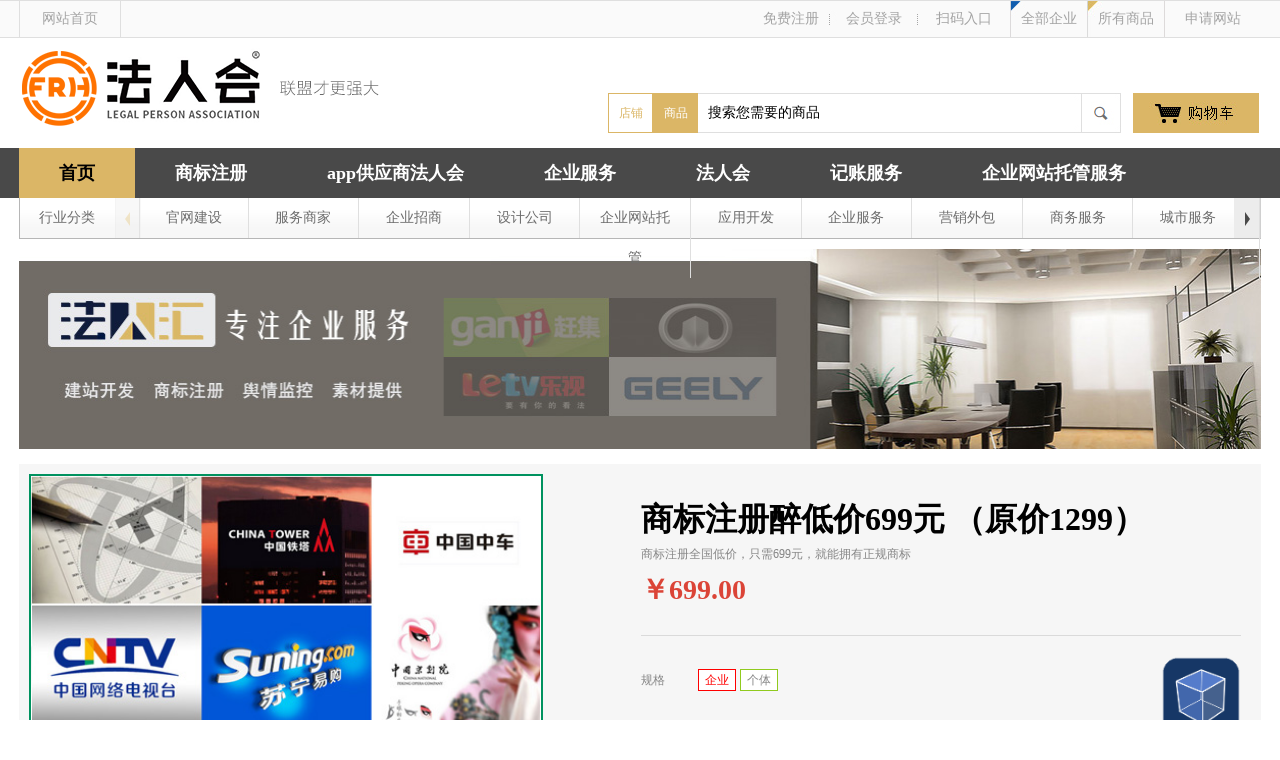

--- FILE ---
content_type: text/html; charset=gb2312
request_url: http://www.farenhui.com/item.aspx?ProID=226
body_size: 18793
content:

<!DOCTYPE html PUBLIC "-//W3C//DTD XHTML 1.0 Transitional//EN" "http://www.w3.org/TR/xhtml1/DTD/xhtml1-transitional.dtd">
<html xmlns="http://www.w3.org/1999/xhtml">
<head>
<meta http-equiv="Content-Type" content="text/html; charset=gb2312" />
<meta name="keywords" content="商标注册最低价" />
<meta name="description" content="商标注册全国低价，只需699元，就能拥有正规商标" />
<link type="text/css" rel="stylesheet" href="css/css.css" />
<link type="text/css" rel="stylesheet" href="css/style.css" />
<link type="text/css" rel="stylesheet" href="css/page.css" />
<link rel="stylesheet" href="css/ablanxue.css" type="text/css" />
<script type="text/javascript" src="js/jquery-1.8.0.min.js"></script>
<script src="js/jquery-1.6.js" type="text/javascript"></script>
<script src="js/jquery.jqzoom-core.js" type="text/javascript"></script>
<script type="text/javascript" src="js/tc/easydialog.min.js"></script>
<link rel="stylesheet" href="js/tc/easydialog.css" />
<script type="text/javascript">
    $(document).ready(function () {
        $('.jqzoom').jqzoom({
            zoomType: 'standard',
            lens: true,
            preloadImages: false,
            alwaysOn: false
        });
    });
    var ArrGuige = new Array("企业","个体");
    var ArrJiageAll = new Array("699.00","899.00");
    function selectGuige(iii)
    {
       document.getElementById("Guige").value = ArrGuige[iii];
       document.getElementById("Jiage").value = ArrJiageAll[iii];
       document.getElementById("ListJiage").innerHTML = "￥"+ArrJiageAll[iii];
        document.getElementById("miaoshu").innerHTML = "已选择:"+ArrGuige[iii];
       for (var i=0;i<ArrJiageAll.length;i++)
        {
            document.getElementById("guige_"+i).className = "Prolist";
        }
        document.getElementById("guige_"+iii).className = "ProCheck";
  }
   function shuliangjia()
{
	var Reinfo = parseInt(document.getElementById("shuliang").value);
	if(Reinfo <816)
	{
		document.getElementById("shuliang").value = Reinfo+1;
	}
	
}
function shuliangjian()
{
	var Reinfo = parseInt(document.getElementById("shuliang").value);
	if(Reinfo >1)
	{
		document.getElementById("shuliang").value = Reinfo-1;
	}
}
function gocart()
{
        SicForm.action="cart.aspx";
	    SicForm.tj.value = "add";
	    SicForm.gotourl.value = "0";
	    SicForm.submit();

}
function gocartsettle()
{
        SicForm.action="cart.aspx";
	    SicForm.tj.value = "add";
	    SicForm.gotourl.value = "1";
	    SicForm.submit();
}
function goNowBuy()
{
        SicForm.action="NowBuy.aspx";
	    SicForm.tj.value = "add";
	    SicForm.gotourl.value = "1";
	    SicForm.submit();
}
function gotouWanggo()
{
        location.href='';
}
</script>
<script type="text/javascript" src="/resource/js/CopyText.js"></script>
<script type="text/javascript" src="js/city.js"></script>
<title>商标注册醉低价699元 （原价1299） - 法人汇官方服务网 - 法人会 </title>
</head>

<body>

<script type="text/javascript">
    $(function () {$("#selectcity").hover(function () {$("#citypanel").show(); }, function () {$("#citypanel").hide();})
    $("#citypanel").hover(function () {$("#citypanel").show();}, function () {$("#citypanel").hide();}) });
</script>
<div class="wrap"><div id="citypanel"><ul><script type="text/javascript" src="CityJs.aspx"></script></ul></div></div>
<div class="top_bg"><div class="top"><ul class="ul_top_left"><li><a href="/">网站首页</a></li></ul><ul class="ul_top_right"><li><a href="Site_apply.aspx" class="a_top6">申请网站</a></li><li><a href="items.aspx" class="a_top5">所有商品</a></li><li><a href="sellers.aspx" class="a_top4">全部企业</a></li><li><a href="/ewm/" class="a_top3" target="_blank">扫码入口</a></li><li><a href="Login.aspx" class="a_top2">会员登录</a></li><li><a href="Register.aspx" class="a_top">免费注册</a></li></ul></div></div>
<div class="top1">
<div class="top1_left"><a href="/"><img src="Default/images/logo20170305.png" width="362" height="80" style="display:block; float:left; margin-right:20px; border:0px;"></a></div>
<div class="top1_right">
<script language="javascript">
    function LoadClick4(clickControl, divShow) {
        document.getElementById("n01").className = '';
        document.getElementById("n02").className = '';
        document.getElementById("divn01").style.display = 'none';
        document.getElementById("divn02").style.display = 'none';
        document.getElementById(clickControl).className = 'on4';
        document.getElementById(divShow).style.display = '';
    }
</script>
<table width="653" height="40" border="0" cellspacing="0" cellpadding="0">
  <tr><td width="90">
<ul class="ul_top1_right">
<li id="n01"><a style="cursor:pointer;" onclick='LoadClick4("n01", "divn01")'>店铺</a></li>
<li id="n02" class="on4"><a style="cursor:pointer;" onclick='LoadClick4("n02", "divn02")'>商品</a></li>
</ul></td><td width="435">
<div class="search"  id="divn01" style="display:none;">
<form action="sellers.aspx" method="get"><samp class="ss"><input name="keys" type="text" class="sr" id="keys" onclick="if(this.value=='搜索您要找的店铺'){this.value=''}" value="搜索您要找的店铺" />
<input type="submit" class="btn01" align="right" value="" /></samp></form></div>
<div class="search"  id="divn02">
<form action="items.aspx" method="get">
<samp class="ss"><input name="keys" type="text" class="sr" id="keys" onclick="if(this.value=='搜索您需要的商品'){this.value=''}" value="搜索您需要的商品" />
<input type="submit" class="btn01" align="right" value="" />
</samp></form>
</div></td><td width="128"><a href="cart.aspx"><img src="images/car.jpg" /></a></td></tr></table>
</div></div>



<div class="menu_bg">
<div class="menu">
<ul class="ul_menu">
<li><a href="/" id="on">首页</a></li>

        <li><a href="http://www.farenhui.com/item.aspx?ProID=226" target="_blank">商标注册</a></li>   

        <li><a href="http://www.farenhui.com/s/app" target="_blank">app供应商法人会</a></li>   

        <li><a href="http://serve.farenhui.com" target="_blank">企业服务</a></li>   

        <li><a href="http://www.farenhui.com/s" target="_blank">法人会</a></li>   

        <li><a href="http://www.farenhui.com/item.aspx?ProID=3142" target="_blank">记账服务</a></li>   

        <li><a href="/jz" target="_blank">企业网站托管服务</a></li>   

</ul>
</div>
</div>
<!--
<div class="menu2">
<ul class="ul_menu2">
<li><a>&nbsp;行业分类&nbsp;</a></li>

</ul> 
</div>
-->
<div class="menu2">
<script src="Default/js/swiper-3.4.1.min.js"></script>
<script src="Default/js/index20170305.js"></script>

<ul class="ul_menu2">
    <li class="index_category"><a>&nbsp;行业分类</a></li>
    <li class="index_category_lists">
    	<div class="swiper-controll">
    		<div class="swiper-button-next"></div>
        	<div class="swiper-button-prev"></div>
    	</div>
        <div class="swiper-container">
            <div class="swiper-wrapper">
                <div class="swiper-slide">
                <a href="Menu.aspx?MenuID=1">官网建设</a>   
                </div>
                <div class="swiper-slide">
                <a href="Menu.aspx?MenuID=2">服务商家</a>   
                </div>
                <div class="swiper-slide">
                <a href="Menu.aspx?MenuID=5">企业招商</a>   
                </div>
                <div class="swiper-slide">
                <a href="Menu.aspx?MenuID=6">设计公司</a>   
                </div>
                <div class="swiper-slide">
                <a href="Menu.aspx?MenuID=7">企业网站托管</a>   
                </div>
                <div class="swiper-slide">
                <a href="Menu.aspx?MenuID=8">应用开发</a>   
                </div>
                <div class="swiper-slide">
                <a href="Menu.aspx?MenuID=9">企业服务</a>   
                </div>
                <div class="swiper-slide">
                <a href="Menu.aspx?MenuID=10">营销外包</a>   
                </div>
                <div class="swiper-slide">
                <a href="Menu.aspx?MenuID=11">商务服务</a>   
                </div>
                <div class="swiper-slide">
                <a href="Menu.aspx?MenuID=12">城市服务</a>   
                </div>
                <div class="swiper-slide">
                <a href="Menu.aspx?MenuID=13">传统艺术</a>   
                </div>

            </div>
        </div>
    </li>
</ul> 
</div>


<a name="b" id="b" href="seller.aspx?SellerID=35#b"><img src="/resource/Seller/35/Cfg/Banner/20150616122543841.jpg" width="1242" height="200" border="0" class="gg" /></a>
<div class="main">
<div class="spxx">
<div class="spxx_left">
  <!-- zt -->
  <div class="zt">
    <div class="box-ablanxue">
      <div class="part01-pic"> <a href="http://img.farenhui.com/Seller/35/Pro/20150620235921479.jpg" class="jqzoom" rel='gal1'><img class="spic" src="http://img.farenhui.com/Seller/35/Pro/20150620235921479.jpg" width="510" height="510"></a> </div>
      <div class="part02-pic" >
        <ul id="thumblist" class="clearfix" >
          <li><a class="zoomThumbActive" href='javascript:void(0);' rel="{gallery: 'gal1', smallimage: 'http://img.farenhui.com/Seller/35/Pro/20150620235921479.jpg',largeimage: 'http://img.farenhui.com/Seller/35/Pro/20150620235921479.jpg'}"><img src='http://img.farenhui.com/Seller/35/Pro/20150620235921479_s.jpg'></a></li>
        
        </ul>
      </div>
    </div>
  </div>
  <!-- zt -->
</div>
<div class="spxx_right">
<form method="post" name="SicForm" id="SicForm">
<span class="span1_spxx_right">商标注册醉低价699元 （原价1299）</span>
<p class="p1_spxx_right">商标注册全国低价，只需699元，就能拥有正规商标</p>
<span class="span2_spxx_right" id="ListJiage">￥699.00</span>
<div class="spxx_right_gg">
<table width="508" height="110" border="0" cellpadding="0" cellspacing="0">
  <tr>
    <td width="57" height="50"><p class="p1_spxx_right">规格</p></td>
    <td width="451">
<ul class="ul_spxx_right">
<li><span id="guige_0" class="ProCheck" onclick="selectGuige(0);">企业</span></li><li><span id="guige_1" class="Prolist" onclick="selectGuige(1);">个体</span></li>
</ul>

    </td>
  </tr>
  <tr>
    <td width="57" height="50"><p class="p1_spxx_right">库存</p></td>
    <td width="451"><p class="p1_spxx_right">816</p></td>
  </tr>
  <tr>
    <td width="57" height="50"><p class="p1_spxx_right">运费</p></td>
    <td width="451"><p class="p1_spxx_right" style="color:#FF0000">￥0.00</p></td>
  </tr>
  <tr>
    <td height="50"><p class="p1_spxx_right">数量</p></td>
    <td>
    <div class="sl_jj1">
    <a style="cursor:pointer;" onclick="shuliangjian()" class="a_jian1">&nbsp;</a>
    <input id="shuliang" name="shuliang" type="text" class="text_jj1" value="1" style="text-align:center;" readonly="true" />
    <a style="cursor:pointer;" onclick="shuliangjia()" class="a_jia1">&nbsp;</a>
    </div>
    </td>
  </tr>
</table>
<!-- 新增二维码 -->
<link rel="stylesheet" type="text/css" href="http://cdn6.bao-fang.com/farenhui-js/lt.css">
<div class="code">
    <div class="code_icon"><img src="http://m.farenhui.com/3d/images/3dimension.gif"></div>
    <div class="code_img"><img src="/fenxiang/qr.aspx?url=http://m.farenhui.com/item.aspx?ProID=226"><p>手机查看3d展示</p></div>
</div>
<!-- 新增二维码 -->
</div>
<p class="p1_spxx_right" id="miaoshu">已选择:企业</p>
<p class="p1_spxx_right" style="line-height:40px;"></p>
<ul class="ul_btn">
<li><a href="javascript:gocart();" class="a_gwc">+购物车</a></li><li><a href="javascript:goNowBuy();"class="a_ljgm">立即购买</a></li>
<li style="display:none;"><a href="javascript:void(0)" id="demoBtn3" class="a_tj">推荐</a></li>
<li><a href="http://farenhui.b.farenhui.com" class="a_ljgm" target="_blank">返回网站</a></li>

</ul>
<input name="tj" type="hidden" id="tj" />
<input name="Guige" type="hidden" id="Guige" value="企业" />
<input name="Jiage" type="hidden" id="Jiage" value="699.00" />
<input name="ProID" type="hidden" id="ProID" value="226" />
<input name="ProxyID" type="hidden" id="ProxyID" value="0" />
<input name="gotourl" type="hidden" id="gotourl" />
</form>
</div>
<div id="mymodal" class="reveal-modal" style="display:none">

<div class="ewm"> <img src="Fenxiang/item.aspx?ProID=226" width="182" height="183">   <p> 或扫描二维码分享</p></div>
<p class="p1">分享到QQ或微信，有企业的佣金可以拿啦!</p>			
<p class="p2">http://www.farenhui.com/item.aspx?ProID=226</p>           
<p class="p3">请复制上面的地址</p>           
<p class="p4">法人会，全部商品均为审核过的正规企业发布，亲可以放心购买！</p>
<a class="close-reveal-modal" id="closeBtn"></a>
</div>
<script>
    var tc = function () {
        return document.getElementById(arguments[0]);
    };


    tc('demoBtn3').onclick = function () {
        easyDialog.open({
            container: 'mymodal',
            fixed: false
        });
    };

</script>

</div>

<div class="spms">
<script language="javascript">
    function ProClick(clickControl, divShow) {
        document.getElementById("s_ProContents").className = 'off_spms';
        document.getElementById("s_Services").className = 'off_spms';
        document.getElementById("s_pinglun").className = 'off_spms';
        document.getElementById("ProContents").style.display = 'none';
        document.getElementById("Services").style.display = 'none';
        document.getElementById("pinglun").style.display = 'none';
        document.getElementById(clickControl).className = 'on_spms';
        document.getElementById(divShow).style.display = '';
    }
</script>
<ul class="ul_spms">
<li><span id="s_ProContents" onclick="ProClick('s_ProContents', 'ProContents');" class="on_spms">商品描述</span></li>
<li><span id="s_Services" onclick="ProClick('s_Services', 'Services');" class="off_spms">服务</span></li>
<li><span id="s_pinglun" onclick="ProClick('s_pinglun', 'pinglun');" class="off_spms">评价</span></li>
</ul>
</div>
<div class="spms_nr" id="ProContents" style="display:;"><p style="text-align: center;">法人会提供商标注册服务：与国家商标总局直接合作，微利经营，只赚99元的辛苦费。</p><p><br/></p><p style="text-align: center;">具体分类请点击“<a href="http://sbflb.b.farenhui.com/" style="color:#FFD600">商标分类表</a>”<br/></p><p style="text-align: center;"><br/></p><p style="text-align: center;">注册时需要提供：营业执照的复印件加盖企业公章；商标注册委托书上盖章，请加QQ：651980816向客服免费索取。<br/></p><p><br/></p><p style="text-align: center;"><img src="http://img.farenhui.com/upload/image/20170312/14892885513207395.jpg" title="nr-001.jpg" alt="nr-001.jpg"/><br/></p><p><br/></p><p>像他们一样，您只需699元，即可注册一个正规的商标，打破商标注册行业垄断、暴力，法人汇，专门为企业节省成本的网站</p><p><br/></p><p><br/></p><p><br/></p><p><br/></p><p style="text-align: center;"><img src="http://img.farenhui.com/upload/image/20170312/14892885511313587.jpg" style="" title="0000.jpg"/></p><p style="text-align: center;"><img src="http://img.farenhui.com/upload/image/20170312/14892885517770371.jpg" style="" title="0001.jpg"/><img src="http://img.farenhui.com/upload/image/20170312/14892885519644698.jpg" title="0002.jpg" alt="0002.jpg"/></p><p style="text-align: center;"><img src="http://img.farenhui.com/upload/image/20170312/14892885516852344.jpg" style="" title="0003.jpg"/></p><p style="text-align: center;"><img src="http://img.farenhui.com/upload/image/20170312/14892885511836659.jpg" style="" title="0004.jpg"/></p><p style="text-align: center;"><br/></p><p style="text-align: center;">因法人而创 为企业而谋</p><p style="text-align: center;"><span style="text-align: center;">法人汇 商标注册服务，服务到位价格最优，以互联网的思维做企业服务</span><br/></p><p style="text-align: center;">服务热线：<span style="color: rgb(51, 51, 51); font-family: 微软雅黑; font-size: 14px; text-align: center;">19939554991</span></p><p><br/></p><p style="text-align: center;">北京 天津 上海 重庆 石家庄 郑州 武汉 长沙 南京 南昌 沈阳 长春 哈尔滨 西安 太原 济南 成都 西宁 合肥 海口 广州 贵阳 杭州 福州 台北 兰州 昆明&nbsp;</p><p style="text-align: center;">以下城市已开通代理商，可加QQ咨询：651980816<br/></p><p><br/></p></div>
<div class="spms_nr" id="Services" style="display:none;"><p>法人汇，致力于为企业节省成本，提高企业竞争力</p></div>
<div class="spxx_xx" id="pinglun" style="display:none;">

</div>
</div>

<div style="height:30px;"></div>
<!-- bottom -->

<div class="bottom1"><img src="images/btm_img.jpg" width="1183" height="126" style="display:block; margin:0 auto;" /></div>
<div class="btm2">
<div class="btm2_1"><span>关于我们</span><ul class="ul_btm2_1"><li><a href="help.aspx?ID=640">关于法人汇</a></li><li><a href="help.aspx?ID=510">操作说明</a></li><li><a href="help.aspx?ID=509">合作共赢</a></li><li><a href="/Site_List.aspx" target="_blank">最近开通网站</a></li></ul></div><div class="btm2_2"><span>物流相关</span><ul class="ul_btm2_1"><li><a href="help.aspx?ID=45">帮助中心</a></li><li><a href="help.aspx?ID=36">法人组成</a></li><li><a href="help.aspx?ID=35">使用说明</a></li><li><a href="help.aspx?ID=33">企业网站托管</a></li></ul></div>
<div class="btm2_3"><span>关注我们</span><a href="#" class="a_web">企业官网建设服务</a><img src="images/ewm_img.jpg" width="84" height="84" /></div>
<div class="btm2_4"><span>友情链接</span><ul class="ul_links"><li><a href="http://www.bao-fang.com" target="_blank">宝方科技</a></li></ul></div>
<div class="btm2_5"><span>联系我们</span><div class="btm2_5_1"><img src="images/btm5_tb1.jpg" width="36" height="36" style="display:block; float:left;" /><div class="btm2_5_1_r"><span>199-3955-4991</span><p>7*24小时客服电话</p></div></div>
<div class="clear"></div>
<div class="btm2_5_2"><img src="images/btm5_tb2.jpg" width="36" height="36" style="display:block; float:left;" /><div class="btm2_5_2_r"><span>在线客服</span><p>服务时段9:00--19:00</p></div></div>
</div></div>
<div class="footer_bg">
    <div class="footer">
        <div class="footer_left"><p> &copy 版权所有 宝方科技 文网文1412-028 增值电信业务许可证：<a href="https://beian.miit.gov.cn" target="_blank" style="color:#FFFFFF">豫B2-20120026-21</a></p></div>
        <ul class="ul_footer"><li><a href="Channel.aspx?ID=4">版权说明</a></li><li><a href="/Services.aspx">使用协议</a></li><li><a href="Channel.aspx?ID=6">联系我们</a></li></ul>
    </div>
</div>
<script>
var _hmt = _hmt || [];
(function() {
  var hm = document.createElement("script");
  hm.src = "//hm.baidu.com/hm.js?f27356eb7d5bec85d3f1759c562a2024";
  var s = document.getElementsByTagName("script")[0]; 
  s.parentNode.insertBefore(hm, s);
})();
</script>

<!-- bottom -->

</body>
</html>


--- FILE ---
content_type: text/html; charset=gb2312
request_url: http://www.farenhui.com/CityJs.aspx
body_size: 708
content:
document.writeln("<li><a href=\"GoCity.aspx?ID=1\">北京</a></li>");
document.writeln("<li><a href=\"GoCity.aspx?ID=2\">上海</a></li>");
document.writeln("<li><a href=\"GoCity.aspx?ID=3\">天津</a></li>");
document.writeln("<li><a href=\"GoCity.aspx?ID=4\">郑州</a></li>");
document.writeln("<li><a href=\"GoCity.aspx?ID=5\">漯河</a></li>");
document.writeln("<li><a href=\"GoCity.aspx?ID=6\">太原</a></li>");
document.writeln("<li><a href=\"GoCity.aspx?ID=8\">驻马店</a></li>");
document.writeln("<li><a href=\"GoCity.aspx?ID=9\">周口</a></li>");
document.writeln("<li><a href=\"GoCity.aspx?ID=10\">开封</a></li>");
document.writeln("<li><a href=\"GoCity.aspx?ID=11\">城市</a></li>");


--- FILE ---
content_type: text/css
request_url: http://www.farenhui.com/css/css.css
body_size: 2244
content:
/* CSS Document */
body, div, ul, ol, li, dl, dt, dd, h1, h2, h3, h4, h5, h6, input, textarea, p, blockquote { margin:0; padding:0; position:0; font-size:12px; font-family:"微软雅黑";}
fieldset, img {	border:0;}
*{ margin:0; padding:0;}
address, caption, cite, code, dfn, th, var { font-style:normal; font-weight:normal;}
ol, ul {list-style:none;}
li { text-decoration:none;}
caption, th { text-align:left;}
h1, h2, h3, h4, h5, h6 { font-size:100%; font-weight:normal;}
abbr, acronym {	border:0;}
span,samp { font-family:"微软雅黑";}
fieldset { display:inline;}
button { line-height:1.2; vertical-align:middle; cursor:pointer;}
a {	text-decoration:none;color:#333333; font-size:12px; font-family:"微软雅黑";}
a:hover { color:#FF0000; text-decoration:none; font-family:"微软雅黑";}
a:active { color: #333333;text-decoration: none; font-family:"微软雅黑";}
p {	word-break:break-all; font-size:12px; font-family:"微软雅黑";}
.clear { clear:both;}


.wrap{width:1242px; margin:0 auto; position:relative;z-index:1009;}
#citypanel{ 
    display:none; width:252px; padding:3px 0 3px 3px; background:#fff; border:3px solid #ff8203;
    position:absolute; left:326px; top:40px;z-index:1000;
}
#citypanel li{float:left; width:60px; height:32px; margin:2px 3px 2px 0;}
#citypanel li a{display:block; width:60px; height:32px; line-height:32px; text-align:center; background:#fff8ec;}
#citypanel li a:hover{color:#3b2100; background:#ffab0d; text-decoration:none;}
#citypanel .all{clear:both;}
#citypanel .all a{display:inline-block;width:375px; height:26px; line-height:26px; text-align:center; background:#fff8ec;}
#citypanel .all a:hover{color:#3b2100; background:#ffab0d; text-decoration:none;}


.zt { width:514px; height:622px; float:left;}

.text_domain { height:35px; line-height:35px; padding-left:7px; font-size:14px; color:#000000; border:1px solid #dadada;}
.text_domainList { width:455px; height:35px; line-height:35px; padding-left:7px; font-size:14px; color:#000000; border:0px solid #dadada;}
.sic_diy_span { font-size:18px; font-family:"微软雅黑"; color:#000000; display:block; float:left;line-height:50px; height:50px;}
.span_dpyh_wx { font-size:14px; color:#b6b6b6; float:right; margin-right:10px;}


--- FILE ---
content_type: text/css
request_url: http://www.farenhui.com/css/style.css
body_size: 36253
content:
/* CSS Document */
.lsgg { width:100%; min-width:1242px; height:59px; line-height:59px; text-align:center; background:#dbb666; font-size:14px; color:#FFFFFF; position:relative;}
.close { display:block; position:absolute; right:15px; top:8px;}
.top_bg { height:36px; background:url(../images/top_bg.jpg) repeat-x; border-top:1px solid #dfdfdf; border-bottom:1px solid #dfdfdf;width:100%; min-width:1242px;  }
.top { width:1242px; height:36px; margin:0 auto;}
.ul_top_left { display:block; float:left; width:304px; height:36px; border-left:1px solid #dfdfdf;}
.ul_top_left li { float:left; line-height:36px; border-right:1px solid #dfdfdf;}
.ul_top_left li a,.ul_top_left li a:visited { display:block; font-size:14px; color:#a4a4a4; width:100px; text-align:center;}
.ul_top_left li a:hover { background:#ffffff; color:#a4a4a4;}
.ul_top_right { width:680px; height:36px; display:block; float:right;}
.ul_top_right li { float:right; line-height:36px;}
.ul_top_right li a,.ul_top_right li a:visited { display:block; font-size:14px; color:#a4a4a4;}
.ul_top_right li a:hover {}
.a_top1 { background:url(../images/top_tb1.jpg) right center no-repeat; padding-right:20px;}
.a_top2 { width:89px; text-align:center; background:url(../images/top_hyzx_bg.jpg) no-repeat; height:36px; margin-left:10px;}
.a_top3 { padding:0 18px;}
.a_top4 { width:77px; height:36px; background:url(../images/top_qbsj_bg.jpg) no-repeat; text-align:center;}
.a_top5 { width:77px; height:36px; background:url(../images/top_sysp_bg.jpg) no-repeat; text-align:center;}
.a_top6 { padding:0 20px; border-left:1px solid #dddada;}
.a_top7 { padding:0 20px; border-left:1px solid #dddada;}

.top1 { width:1242px; height:110px; margin:0 auto;}
.top1_left { width:430px; height:100px; float:left; padding-top:10px;}
.span_top1_left { display:block; float:left; width:57px; height:21px; line-height:21px; text-align:center; border:1px solid #125aab; color:#125aab; font-size:14px; margin-top:18px;}
.a_top1_left { display:block; float:left; font-size:14px; color:#757575; margin-top:18px; padding:0 20px;}
.top1_right { margin-top:55px; width:653px; height:40px; float:right;}
.ul_top1_right {}
.ul_top1_right li { float:left; line-height:38px; border:1px solid #dbb666;}
.ul_top1_right li a,.ul_top1_right li a:visited { display:block; width:43px; text-align:center; color:#dbb666;}
.on4{ background:#dbb666!important; overflow:hidden;}
.on4 a { color:#FFFFFF!important;}
.ss { display:block; width:423px; height:40px; background:url(../images/search_bg.jpg) no-repeat; float:left;}
.btn01 { width:40px; height:40px; border:none; cursor:pointer; background:none; float:right;}
.sr { height:40px; line-height:40px; width:373px; border:none; color:#666666; background:none; float:left; margin-left:10px; display:inline; font-size:14px; font-family:"微锟斤拷锟脚猴拷"; color:#000000;}

.menu_bg { height:50px; background:#494949; width:100%; min-width:1242px;}
.menu { width:1242px; height:50px; margin:0 auto;}
.ul_menu {}
.ul_menu li { float:left; line-height:50px;}
.ul_menu li a,.ul_menu li a:visited { display:block; padding:0 40px; font-size:18px; font-weight:bold; color:#FFFFFF;}
.ul_menu li a:hover { color:#000000; background:#dbb666;}
#on { color:#000000; background:#dbb666;}
.menu2 { height:40px; width:1240px; border-left:1px solid #b6b6b6; border-bottom:1px solid #b6b6b6; border-right:1px solid #d0d0d0; background:url(../images/menu2_bg.jpg) repeat-x; margin:0 auto;}
.ul_menu2 {}
.ul_menu2 li { float:left; line-height:40px; border-right:1px solid #dfdfdf;}
.ul_menu2 li a,.ul_menu2 li a:visited { display:block; font-size:14px; color:#6d6d6d; padding:0 15px;}
.ul_menu2 li a:hover { border-bottom:2px solid #dbb666;}
#on2 { border-bottom:2px solid #dbb666;}

.bannerIndex { width:1242px; margin:0 auto; margin-top:6px;}
.banner { width:1242px; height:493px; margin:0 auto;}
.gg { display:block; margin:10px auto 0;}
.HtmlString { display:block;width:1242px; margin:0 auto; margin-top:10px;}

.main { width:1242px; overflow:hidden; margin:15px auto 0;}
.main_left { width:905px; overflow:hidden; float:left;}

.s_mod,.s1_mod,.s1_mod_ready{border:1px solid #e9e7ea;border:1px solid #e7e4e7\9;box-shadow:0 0 3px #e0dfe0}
.shop_onsale{margin-bottom:18px}
.s_mod{width:903px;margin-bottom:18px;position:relative}
.s_mod:hover,.s_mod_hover{border:1px solid #c6a459}
.s_discount{width:180px;position:absolute;top:140px;left:50px;text-align:center;color:#666}
.s_discount .salebg2{display:inline;font-size:32px;color:#dbb666;padding-right:2px}
.s_name{width:180px;height:15px;white-space:nowrap;overflow:hidden;text-overflow:ellipsis;padding-bottom:15px;color:#333; font-size:14px;}
.s_off{height:26px}.s_time{margin-top:13px}
.s_time_icon{padding-left:15px;background-position:-650px -200px;color:#666}
.s_pic{width:903px;height:250px;overflow:hidden;position:relative}
.s_today{position:absolute;width:40px;height:40px;top:0;left:0;z-index:10;background-position:-650px -400px}
.s_info{width:615px;height:26px;overflow:hidden;position:relative;margin-top:-26px;padding-right:3px;*zoom:1;color:#fff}
.s_mod .s_info{float:right}.s_info_pms{filter:Alpha(opacity=50);background:#000;background:rgba(0,0,0,.5)}
.s_info_pms .s_info_pms_con{display:block}
.s_info_pms_con{float:left;width:340px;white-space:nowrap;overflow:hidden;text-overflow:ellipsis;padding:0 5px 0 10px;background-position:-650px -250px;padding-top:4px;display:none;position:relative\0;padding-top:5px\0}
.s_info_pms_con span{padding:0 10px;_padding:0 5px 0 7px; background:url(../images/span_tb.png) left center no-repeat;}
.s_info_time{width:140px;float:left;text-align:center}
.s_info_story{float:right;padding:3px 0 3px 5px;color:#fff;margin-top:3px;*margin-top:4px;font-family:\5B8B\4F53}
.s_info .s_info_story{filter:Alpha(opacity=60);background:#000;background:rgba(0,0,0,.6);border-radius:2px}
.s_info_pms .s_info_story{background:0;filter:Alpha(opacity=100)}
.s_info_story span{position:relative\0;top:1px\0}
.s_info_story:hover{color:#ffcce7}
.s_info_story:hover .s_info_story_arrow{border-color:transparent transparent transparent #ffcce7}
.s_info_story_arrow{display:inline-block;width:0;height:0;font-size:0;margin:0 4px;border-width:3px 0 3px 3px;border-color:transparent transparent transparent #fff;border-style:solid;_border-style:dashed dashed dashed solid}

.main_right { width:310px; overflow:hidden; float:right;}
.tjsp { width:308px; background:#fafafa; overflow:hidden; border:1px solid #dfdfdf;}
.span_tjsp { display:block; width:75px; height:24px; line-height:24px; text-align:center; font-size:14px; color:#FFFFFF; font-family:"微锟斤拷锟脚猴拷"; margin-left:25px; background:#f32f39;}
.tjsp_1 { width:258px; overflow:hidden; padding:15px 25px;  border-bottom:1px solid #dfdfdf;}
.tjsp_1_left { width:145px; overflow:hidden; float:left;}
.tjsp_1_left span { display:block; line-height:30px; font-size:20px; color:#333333; font-family:"微锟斤拷锟脚猴拷";}
.tjsp_1_left p { font-size:16px; color:#FF0000; line-height:28px;}
.a_tjsp_more { display:block; line-height:24px; color:#6d6d6d;}
.span_xwgg { display:block; font-size:20px; color:#333333; font-family:"微锟斤拷锟脚猴拷"; line-height:28px; margin:10px 0; padding:0 25px;}
.ul_xwgg { padding:0 25px 10px;}
.ul_xwgg li { line-height:40px; border-top:1px solid #dfdfdf; background:url(../images/xwgg_tb.jpg) right center no-repeat; padding-right:20px;}
.ul_xwgg li a,.ul_xwgg li a:visited { font-size:14px; color:#333333;}
.hotph { width:308px; overflow:hidden; margin-top:10px; border:1px solid #dfdfdf;}
.span_hotph_bt { display:block; font-size:22px; color:#000000; font-family:"微锟斤拷锟脚猴拷"; line-height:40px; margin:20px 0; padding:0 30px;}
.span_hotph_bt b { color:#ff4a00; font-weight:100;}
.hotph_1 { width:278px; overflow:hidden; padding:5px 15px 5px 15px;  border-top:1px solid #dfdfdf;}
.b1_hotph { display:block; float:left; width:34px; font-weight:100; font-size:34px; color:#ff4a00; font-family:"微锟斤拷锟脚猴拷"; margin-top:15px;}
.hotph_1_m { width:132px; overflow:hidden; float:left; margin-top:15px;}
.hotph_1_m a { display:block; font-size:14px; color:#666666; line-height:24px;}
.hotph_1_m a:hover { color:#FF0000;}
.hotph_1_m p { font-size:14px; color:#333333; line-height:24px;}
.b2_hotph { display:block; float:left; width:34px; font-weight:100; font-size:34px; color:#6d6d6d; font-family:"微锟斤拷锟脚猴拷"; margin-top:15px;}

.rpcp { width:1242px; overflow:hidden; margin:10px auto 0;}
.span_rpcp { display:block; line-height:30px; font-size:20px; color:#333333; font-family:"微锟斤拷锟脚猴拷";}
.ul_rpcp { padding-top:10px; padding-bottom:10px; width:1242px; overflow:hidden;}
.ul_rpcp li { width:223px; height:348px; border:1px solid #a8a7a7;
-webkit-box-shadow: 0 3px 1px #cecece;
   -moz-box-shadow: 0 3px 1px #cecece;
   box-shadow: 0 3px 1px #cecece;
   float:left; margin-left:20px; display:inline; margin-bottom:20px;
}
.ul_rpcp li:hover { border:1px solid #c6a459;}
.rpcp_img { display:block; margin:0px auto; border-bottom:solid 1px #e9e9e9;}
.a_rpcp_bt { display:block; text-align:center; line-height:30px; font-size:14px; color:#333333; font-family:"微锟斤拷锟脚猴拷";}
.ul_rpcp li span { display:block; text-align:center; line-height:24px; font-size:14px; color:#dbb666; font-family:"微锟斤拷锟脚猴拷";}
.ul_rpcp li samp { display:block; text-align:center; line-height:24px; font-size:14px; color:#cecece; font-family:"微锟斤拷锟脚猴拷";}
.a_car { display:block; margin:10px auto 0; width:100px; height:22px; line-height:22px; text-align:center; border:1px solid #dedede; background:#f6f6f6;font-size:14px; color:#847e77; font-family:"微锟斤拷锟脚猴拷";}

.bottom1 { height:126px; background:url(../images/btm_bg.jpg) repeat-x; border-top:15px solid #f6f6f6;width:100%; min-width:1242px;  }

.btm2 { width:1242px; height:190px; margin:20px auto 0;}
.btm2_1 { width:124px; overflow:hidden; float:left;}
.btm2_1 span { display:block; line-height:30px; font-size:14px; color:#000000; font-family:"微锟斤拷锟脚猴拷"; font-weight:bold;}
.ul_btm2_1 { padding-top:10px;}
.ul_btm2_1 li { line-height:26px; background:url(../images/dian.jpg) left center no-repeat; padding-left:10px;}
.ul_btm2_1 li a,.ul_btm2_1 li a:visited { font-size:12px; color:#9e9e9e; font-family:"微锟斤拷锟脚猴拷";}
.ul_btm2_1 li a:hover { color:#FF0000;}
.btm2_2 { width:124px; overflow:hidden; float:left; margin-left:50px; display:inline;}
.btm2_2 span { display:block; line-height:30px; font-size:14px; color:#000000; font-family:"微锟斤拷锟脚猴拷"; font-weight:bold;}
.btm2_3 { width:124px; overflow:hidden; float:left; margin-left:50px; display:inline;}
.btm2_3 span { display:block; line-height:30px; font-size:14px; color:#000000; font-family:"微锟斤拷锟脚猴拷"; font-weight:bold;}
.a_web { display:block; line-height:26px; font-size:12px; color:#9e9e9e; font-family:"微锟斤拷锟脚猴拷"; background:url(../images/web_tb.jpg) left center no-repeat; padding-left:25px; margin-top:10px;}
.btm2_4 { width:380px; overflow:hidden; float:left; margin-left:50px; display:inline;}
.btm2_4 span { display:block; line-height:30px; font-size:14px; color:#000000; font-family:"微锟斤拷锟脚猴拷"; font-weight:bold;}
.ul_links { padding-top:10px;}
.ul_links li { float:left; line-height:21px;}
.ul_links li a { display:block; padding:0 12px; font-size:12px; color:#9e9e9e; font-family:"微锟斤拷锟脚猴拷";}
.ul_links li a:hover { color:#FF0000;}
.btm2_5 { width:280px; overflow:hidden; float:right;}
.btm2_5 span { display:block; line-height:30px; font-size:14px; color:#000000; font-family:"微锟斤拷锟脚猴拷"; font-weight:bold;}
.btm2_5_1 { margin-top:10px;}
.btm2_5_1_r { width:230px; overflow:hidden; float:right;}
.btm2_5_1_r span { display:block; font-weight:bold; line-height:26px; font-size:28px; color:#dbb666; font-family:"锟斤拷锟斤拷锟斤拷诩锟斤拷锟�";}
.btm2_5_1_r p { font-size:12px; color:#000000; font-family:"微锟斤拷锟脚猴拷";}
.btm2_5_2 { margin-top:20px;}
.btm2_5_2_r { width:230px; overflow:hidden; float:right;}
.btm2_5_2_r span { display:block; line-height:26px; font-size:22px; color:#dbb666; font-family:"微锟斤拷锟脚猴拷"; background:url(../images/btm5_tb3.jpg) right center no-repeat; padding-right:10px; width:95px;}
.btm2_5_2_r p { font-size:12px; color:#000000; font-family:"微锟斤拷锟脚猴拷";}

.footer_bg { width:100%; min-width:1242px; height:70px; border-top:5px solid #000000; background:#2b2b2b; margin-top:20px;}
.footer { width:1242px; height:70px; margin:0 auto;}
.footer_left { width:720px; height:70px; float:left; background:url(../images/footer_logo.jpg) left center no-repeat; padding-left:110px;}
.footer_left p { line-height:70px; font-size:12px; color:#818182; font-family:"微锟斤拷锟脚猴拷"; font-weight:bold;}
.ul_footer { display:block; width:350px; overflow:hidden; float:right;}
.ul_footer li { line-height:70px; float:left;}
.ul_footer li a,.ul_footer li a:visited { display:block; padding:0 30px; font-size:12px; color:#b2b2b2; font-family:"微锟斤拷锟脚猴拷";}
.ul_footer li a:hover { color:#FF0000;}



/* CSS Document */
.span_xzfl { display:block; line-height:30px; font-size:14px; color:#000000; padding-right:20px;}
.sel_fl { width:218px; height:29px; line-height:29px; background:#fafafa; border:1px solid #a8a7a7;}
.btn_sjb { width:126px; height:40px; line-height:40px; text-align:center; font-size:14px; color:#ffffff; font-family:"微锟斤拷锟脚猴拷"; border:none; cursor:pointer; background:#dbb666; display:inline;}

.span_mycar { font-size:24px; font-weight:bold; color:#333333; line-height:40px;}
.car { width:382px; height:239px; background:url(../images/car_bg.jpg) right center no-repeat; padding-right:158px; margin:80px auto;}
.span_mycar1 { display:block; font-size:28px; color:#6d6d6d; padding-top:40px;}
.a_go { width:150px; height:40px; background:#ff4a00; line-height:40px; text-align:center; font-size:14px; color:#FFFFFF; display:block; margin-top:20px;}
.a_go:hover { color:#FFFFFF;}

.page_right_top2 { line-height:50px; height:50px; border-bottom:1px solid #dfdfdf; margin-bottom:20px;}
.page_right_top2 span { font-size:18px; font-family:"微锟斤拷锟脚猴拷"; color:#000000; display:block; float:left;}
.samp_sell { display:block; float:left; margin-left:20px; font-size:14px; color:#000000;}
.samp_sell b { font-weight:100; color:#ff5e24;}
.ul_sell { display:block; float:right;}
.ul_sell li { float:left; line-height:50px; font-size:14px; color:#666666;}
.ul_sell li a,.ul_sell li a:visited { font-size:14px; color:#000000; padding:0 15px;}
.ul_sell li a:hover { color:#ff4a00;}

.tab_txjl p { font-size:14px; color:#000000; line-height:24px; padding-left:20px;}

.ul_mydd { padding-left:10px;}
.ul_mydd li { float:left; font-size:14px; color:#cccccc;}
.b1_wddd { font-family:"微锟斤拷锟脚猴拷"; font-size:14px; font-weight:100; color:#ff4a00;}
.ul_mydd li p { font-size:14px; color:#333333; padding:0 10px;}
.p_wddd { font-size:14px; color:#000000;}
.a_wddd { display:block; line-height:21px; font-size:12px;}
.b2_wddd { font-family:"微锟斤拷锟脚猴拷"; font-size:14px; font-weight:100; color:#e77200;}
.b3_wddd { font-family:"微锟斤拷锟脚猴拷"; font-size:14px; font-weight:100; color:#4eb03c;}
.a1_wddd { display:block; line-height:21px; font-size:14px; color:#42ab2f;}
.a_wdsp { font-size:14px; color:#000000; display:block; line-height:21px;}

.my_add { width:880px; overflow:hidden; padding:10px; margin:10px auto; background:#fafafa; border:1px solid #dfdfdf;}
.my_add_top { height:30px; line-height:30px; border-bottom:1px solid #dfdfdf;}
.my_add_top span { font-size:14px; color:#333333;}
.my_add_nr { padding-top:10px; padding-bottom:10px; padding-right:55px;}
.my_add_nr p { font-size:14px; color:#333333;}
.sh_add a { display:block; font-size:14px; color:#dbb666;}
.a_bj { background:#fafafa; border:1px solid #dfdfdf; font-size:12px; color:#333333; padding:3px 6px;}
.new_my_add { width:880px; overflow:hidden; padding:40px 10px; margin:10px auto; background:#fafafa; border:1px solid #dfdfdf;}
.new_my_add a { display:block; text-align:center; font-size:14px; color:#8c8c8c;}

.p_wdtc { display:block; float:right; font-size:14px; color:#333333;}
.p_wdtc b { font-weight:100; font-size:14px; padding:0 5px; color:#dbb666;}

.wydl_bt { line-height:24px; margin:10px 0; text-align:right;}
.wydl_bt a { font-size:14px; color:#333333;}

.ul_guanggao { height:302px; margin:12px auto 0; width:1242px;}
.ul_guanggao li { float:left;}
.ul_guanggao li img { display:block; border:3px solid #aaaaaa;}
.ul_guanggao li img:hover { border:3px solid #c6a459;}
.main_left_top { height:50px; line-height:50px;}
.main_left_top span { display:block; float:left; font-size:18px; color:#333333;}
.main_left_top a { display:block; float:right; font-size:18px; color:#333333;}
.main_left_top a:hover { color:#FF0000;}

/*2017-03-05*/
.ul_menu2{overflow: hidden;}
.ul_menu2 .index_category{float: left;width: 94px;line-height:40px; border-right:0px solid #dfdfdf;}
.ul_menu2 .index_category_lists{margin-left: 95px;width: auto;float: none;}
/*.ul_menu2 li.ul_menu2_arrowRight{line-height: 0;float: right;border-right: 0;border-left: 1px solid #dfdfdf;}*/
.index_category_lists .swiper-slide{background-color: transparent;line-height:40px; border-right:1px solid #dfdfdf;width: auto;}
.index_category_lists .swiper-slide a,.index_category_lists .swiper-slide a:visited{display:block; font-size:14px; color:#6d6d6d; padding:0 15px;width: 100%;box-sizing: border-box;}
.index_category_lists a:hover { border-bottom:2px solid #dbb666;}
.index_category_lists .swiper-button-prev,
.index_category_lists .swiper-button-next{width: 25px;height: 40px;background-size: 100% 100%;opacity: 1;top:0;margin-top: 0;}
.index_category_lists .swiper-button-prev{background-image: url(/Default/images/imagesArrow01.jpg);left: 0px;border-left:1px solid #dfdfdf;}
.index_category_lists .swiper-button-next{background-image: url(/Default/images/imagesArrow02.png);right: 0px;}
.index_category_lists{padding:0 24px;box-sizing: border-box;position: relative;}
.index_category_lists .swiper-wrapper .swiper-slide:first-child{ border-left: 1px solid #dfdfdf;box-sizing: border-box;}
.swiper-container{margin-left:auto;margin-right:auto;position:relative;overflow:hidden;z-index:1}.swiper-container-no-flexbox .swiper-slide{float:left}.swiper-container-vertical>.swiper-wrapper{-webkit-box-orient:vertical;-moz-box-orient:vertical;-ms-flex-direction:column;-webkit-flex-direction:column;flex-direction:column}.swiper-wrapper{position:relative;width:100%;height:100%;z-index:1;display:-webkit-box;display:-moz-box;display:-ms-flexbox;display:-webkit-flex;display:flex;-webkit-transition-property:-webkit-transform;-moz-transition-property:-moz-transform;-o-transition-property:-o-transform;-ms-transition-property:-ms-transform;transition-property:transform;-webkit-box-sizing:content-box;-moz-box-sizing:content-box;box-sizing:content-box}.swiper-container-android .swiper-slide,.swiper-wrapper{-webkit-transform:translate3d(0,0,0);-moz-transform:translate3d(0,0,0);-o-transform:translate(0,0);-ms-transform:translate3d(0,0,0);transform:translate3d(0,0,0)}.swiper-container-multirow>.swiper-wrapper{-webkit-box-lines:multiple;-moz-box-lines:multiple;-ms-flex-wrap:wrap;-webkit-flex-wrap:wrap;flex-wrap:wrap}.swiper-container-free-mode>.swiper-wrapper{-webkit-transition-timing-function:ease-out;-moz-transition-timing-function:ease-out;-ms-transition-timing-function:ease-out;-o-transition-timing-function:ease-out;transition-timing-function:ease-out;margin:0 auto}.swiper-slide{-webkit-flex-shrink:0;-ms-flex:0 0 auto;flex-shrink:0;width:100%;height:100%;position:relative}.swiper-container-autoheight,.swiper-container-autoheight .swiper-slide{height:auto}.swiper-container-autoheight .swiper-wrapper{-webkit-box-align:start;-ms-flex-align:start;-webkit-align-items:flex-start;align-items:flex-start;-webkit-transition-property:-webkit-transform,height;-moz-transition-property:-moz-transform;-o-transition-property:-o-transform;-ms-transition-property:-ms-transform;transition-property:transform,height}.swiper-container .swiper-notification{position:absolute;left:0;top:0;pointer-events:none;opacity:0;z-index:-1000}.swiper-wp8-horizontal{-ms-touch-action:pan-y;touch-action:pan-y}.swiper-wp8-vertical{-ms-touch-action:pan-x;touch-action:pan-x}.swiper-button-next,.swiper-button-prev{position:absolute;top:50%;width:27px;height:44px;margin-top:-22px;z-index:10;cursor:pointer;-moz-background-size:27px 44px;-webkit-background-size:27px 44px;background-size:27px 44px;background-position:center;background-repeat:no-repeat}.swiper-button-next.swiper-button-disabled,.swiper-button-prev.swiper-button-disabled{opacity:.35;cursor:auto;pointer-events:none}.swiper-button-prev,.swiper-container-rtl .swiper-button-next{background-image:url("data:image/svg+xml;charset=utf-8,%3Csvg%20xmlns%3D'http%3A%2F%2Fwww.w3.org%2F2000%2Fsvg'%20viewBox%3D'0%200%2027%2044'%3E%3Cpath%20d%3D'M0%2C22L22%2C0l2.1%2C2.1L4.2%2C22l19.9%2C19.9L22%2C44L0%2C22L0%2C22L0%2C22z'%20fill%3D'%23007aff'%2F%3E%3C%2Fsvg%3E");left:10px;right:auto}.swiper-button-prev.swiper-button-black,.swiper-container-rtl .swiper-button-next.swiper-button-black{background-image:url("data:image/svg+xml;charset=utf-8,%3Csvg%20xmlns%3D'http%3A%2F%2Fwww.w3.org%2F2000%2Fsvg'%20viewBox%3D'0%200%2027%2044'%3E%3Cpath%20d%3D'M0%2C22L22%2C0l2.1%2C2.1L4.2%2C22l19.9%2C19.9L22%2C44L0%2C22L0%2C22L0%2C22z'%20fill%3D'%23000000'%2F%3E%3C%2Fsvg%3E")}.swiper-button-prev.swiper-button-white,.swiper-container-rtl .swiper-button-next.swiper-button-white{background-image:url("data:image/svg+xml;charset=utf-8,%3Csvg%20xmlns%3D'http%3A%2F%2Fwww.w3.org%2F2000%2Fsvg'%20viewBox%3D'0%200%2027%2044'%3E%3Cpath%20d%3D'M0%2C22L22%2C0l2.1%2C2.1L4.2%2C22l19.9%2C19.9L22%2C44L0%2C22L0%2C22L0%2C22z'%20fill%3D'%23ffffff'%2F%3E%3C%2Fsvg%3E")}.swiper-button-next,.swiper-container-rtl .swiper-button-prev{background-image:url("data:image/svg+xml;charset=utf-8,%3Csvg%20xmlns%3D'http%3A%2F%2Fwww.w3.org%2F2000%2Fsvg'%20viewBox%3D'0%200%2027%2044'%3E%3Cpath%20d%3D'M27%2C22L27%2C22L5%2C44l-2.1-2.1L22.8%2C22L2.9%2C2.1L5%2C0L27%2C22L27%2C22z'%20fill%3D'%23007aff'%2F%3E%3C%2Fsvg%3E");right:10px;left:auto}.swiper-button-next.swiper-button-black,.swiper-container-rtl .swiper-button-prev.swiper-button-black{background-image:url("data:image/svg+xml;charset=utf-8,%3Csvg%20xmlns%3D'http%3A%2F%2Fwww.w3.org%2F2000%2Fsvg'%20viewBox%3D'0%200%2027%2044'%3E%3Cpath%20d%3D'M27%2C22L27%2C22L5%2C44l-2.1-2.1L22.8%2C22L2.9%2C2.1L5%2C0L27%2C22L27%2C22z'%20fill%3D'%23000000'%2F%3E%3C%2Fsvg%3E")}.swiper-button-next.swiper-button-white,.swiper-container-rtl .swiper-button-prev.swiper-button-white{background-image:url("data:image/svg+xml;charset=utf-8,%3Csvg%20xmlns%3D'http%3A%2F%2Fwww.w3.org%2F2000%2Fsvg'%20viewBox%3D'0%200%2027%2044'%3E%3Cpath%20d%3D'M27%2C22L27%2C22L5%2C44l-2.1-2.1L22.8%2C22L2.9%2C2.1L5%2C0L27%2C22L27%2C22z'%20fill%3D'%23ffffff'%2F%3E%3C%2Fsvg%3E")}.swiper-pagination{position:absolute;text-align:center;-webkit-transition:.3s;-moz-transition:.3s;-o-transition:.3s;transition:.3s;-webkit-transform:translate3d(0,0,0);-ms-transform:translate3d(0,0,0);-o-transform:translate3d(0,0,0);transform:translate3d(0,0,0);z-index:10}.swiper-pagination.swiper-pagination-hidden{opacity:0}.swiper-container-horizontal>.swiper-pagination-bullets,.swiper-pagination-custom,.swiper-pagination-fraction{bottom:10px;left:0;width:100%}.swiper-pagination-bullet{width:8px;height:8px;display:inline-block;border-radius:100%;background:#000;opacity:.2}button.swiper-pagination-bullet{border:none;margin:0;padding:0;box-shadow:none;-moz-appearance:none;-ms-appearance:none;-webkit-appearance:none;appearance:none}.swiper-pagination-clickable .swiper-pagination-bullet{cursor:pointer}.swiper-pagination-white .swiper-pagination-bullet{background:#fff}.swiper-pagination-bullet-active{opacity:1;background:#007aff}.swiper-pagination-white .swiper-pagination-bullet-active{background:#fff}.swiper-pagination-black .swiper-pagination-bullet-active{background:#000}.swiper-container-vertical>.swiper-pagination-bullets{right:10px;top:50%;-webkit-transform:translate3d(0,-50%,0);-moz-transform:translate3d(0,-50%,0);-o-transform:translate(0,-50%);-ms-transform:translate3d(0,-50%,0);transform:translate3d(0,-50%,0)}.swiper-container-vertical>.swiper-pagination-bullets .swiper-pagination-bullet{margin:5px 0;display:block}.swiper-container-horizontal>.swiper-pagination-bullets .swiper-pagination-bullet{margin:0 5px}.swiper-pagination-progress{background:rgba(0,0,0,.25);position:absolute}.swiper-pagination-progress .swiper-pagination-progressbar{background:#007aff;position:absolute;left:0;top:0;width:100%;height:100%;-webkit-transform:scale(0);-ms-transform:scale(0);-o-transform:scale(0);transform:scale(0);-webkit-transform-origin:left top;-moz-transform-origin:left top;-ms-transform-origin:left top;-o-transform-origin:left top;transform-origin:left top}.swiper-container-rtl .swiper-pagination-progress .swiper-pagination-progressbar{-webkit-transform-origin:right top;-moz-transform-origin:right top;-ms-transform-origin:right top;-o-transform-origin:right top;transform-origin:right top}.swiper-container-horizontal>.swiper-pagination-progress{width:100%;height:4px;left:0;top:0}.swiper-container-vertical>.swiper-pagination-progress{width:4px;height:100%;left:0;top:0}.swiper-pagination-progress.swiper-pagination-white{background:rgba(255,255,255,.5)}.swiper-pagination-progress.swiper-pagination-white .swiper-pagination-progressbar{background:#fff}.swiper-pagination-progress.swiper-pagination-black .swiper-pagination-progressbar{background:#000}.swiper-container-3d{-webkit-perspective:1200px;-moz-perspective:1200px;-o-perspective:1200px;perspective:1200px}.swiper-container-3d .swiper-cube-shadow,.swiper-container-3d .swiper-slide,.swiper-container-3d .swiper-slide-shadow-bottom,.swiper-container-3d .swiper-slide-shadow-left,.swiper-container-3d .swiper-slide-shadow-right,.swiper-container-3d .swiper-slide-shadow-top,.swiper-container-3d .swiper-wrapper{-webkit-transform-style:preserve-3d;-moz-transform-style:preserve-3d;-ms-transform-style:preserve-3d;transform-style:preserve-3d}.swiper-container-3d .swiper-slide-shadow-bottom,.swiper-container-3d .swiper-slide-shadow-left,.swiper-container-3d .swiper-slide-shadow-right,.swiper-container-3d .swiper-slide-shadow-top{position:absolute;left:0;top:0;width:100%;height:100%;pointer-events:none;z-index:10}.swiper-container-3d .swiper-slide-shadow-left{background-image:-webkit-gradient(linear,left top,right top,from(rgba(0,0,0,.5)),to(rgba(0,0,0,0)));background-image:-webkit-linear-gradient(right,rgba(0,0,0,.5),rgba(0,0,0,0));background-image:-moz-linear-gradient(right,rgba(0,0,0,.5),rgba(0,0,0,0));background-image:-o-linear-gradient(right,rgba(0,0,0,.5),rgba(0,0,0,0));background-image:linear-gradient(to left,rgba(0,0,0,.5),rgba(0,0,0,0))}.swiper-container-3d .swiper-slide-shadow-right{background-image:-webkit-gradient(linear,right top,left top,from(rgba(0,0,0,.5)),to(rgba(0,0,0,0)));background-image:-webkit-linear-gradient(left,rgba(0,0,0,.5),rgba(0,0,0,0));background-image:-moz-linear-gradient(left,rgba(0,0,0,.5),rgba(0,0,0,0));background-image:-o-linear-gradient(left,rgba(0,0,0,.5),rgba(0,0,0,0));background-image:linear-gradient(to right,rgba(0,0,0,.5),rgba(0,0,0,0))}.swiper-container-3d .swiper-slide-shadow-top{background-image:-webkit-gradient(linear,left top,left bottom,from(rgba(0,0,0,.5)),to(rgba(0,0,0,0)));background-image:-webkit-linear-gradient(bottom,rgba(0,0,0,.5),rgba(0,0,0,0));background-image:-moz-linear-gradient(bottom,rgba(0,0,0,.5),rgba(0,0,0,0));background-image:-o-linear-gradient(bottom,rgba(0,0,0,.5),rgba(0,0,0,0));background-image:linear-gradient(to top,rgba(0,0,0,.5),rgba(0,0,0,0))}.swiper-container-3d .swiper-slide-shadow-bottom{background-image:-webkit-gradient(linear,left bottom,left top,from(rgba(0,0,0,.5)),to(rgba(0,0,0,0)));background-image:-webkit-linear-gradient(top,rgba(0,0,0,.5),rgba(0,0,0,0));background-image:-moz-linear-gradient(top,rgba(0,0,0,.5),rgba(0,0,0,0));background-image:-o-linear-gradient(top,rgba(0,0,0,.5),rgba(0,0,0,0));background-image:linear-gradient(to bottom,rgba(0,0,0,.5),rgba(0,0,0,0))}.swiper-container-coverflow .swiper-wrapper,.swiper-container-flip .swiper-wrapper{-ms-perspective:1200px}.swiper-container-cube,.swiper-container-flip{overflow:visible}.swiper-container-cube .swiper-slide,.swiper-container-flip .swiper-slide{pointer-events:none;-webkit-backface-visibility:hidden;-moz-backface-visibility:hidden;-ms-backface-visibility:hidden;backface-visibility:hidden;z-index:1}.swiper-container-cube .swiper-slide .swiper-slide,.swiper-container-flip .swiper-slide .swiper-slide{pointer-events:none}.swiper-container-cube .swiper-slide-active,.swiper-container-cube .swiper-slide-active .swiper-slide-active,.swiper-container-flip .swiper-slide-active,.swiper-container-flip .swiper-slide-active .swiper-slide-active{pointer-events:auto}.swiper-container-cube .swiper-slide-shadow-bottom,.swiper-container-cube .swiper-slide-shadow-left,.swiper-container-cube .swiper-slide-shadow-right,.swiper-container-cube .swiper-slide-shadow-top,.swiper-container-flip .swiper-slide-shadow-bottom,.swiper-container-flip .swiper-slide-shadow-left,.swiper-container-flip .swiper-slide-shadow-right,.swiper-container-flip .swiper-slide-shadow-top{z-index:0;-webkit-backface-visibility:hidden;-moz-backface-visibility:hidden;-ms-backface-visibility:hidden;backface-visibility:hidden}.swiper-container-cube .swiper-slide{visibility:hidden;-webkit-transform-origin:0 0;-moz-transform-origin:0 0;-ms-transform-origin:0 0;transform-origin:0 0;width:100%;height:100%}.swiper-container-cube.swiper-container-rtl .swiper-slide{-webkit-transform-origin:100% 0;-moz-transform-origin:100% 0;-ms-transform-origin:100% 0;transform-origin:100% 0}.swiper-container-cube .swiper-slide-active,.swiper-container-cube .swiper-slide-next,.swiper-container-cube .swiper-slide-next+.swiper-slide,.swiper-container-cube .swiper-slide-prev{pointer-events:auto;visibility:visible}.swiper-container-cube .swiper-cube-shadow{position:absolute;left:0;bottom:0;width:100%;height:100%;background:#000;opacity:.6;-webkit-filter:blur(50px);filter:blur(50px);z-index:0}.swiper-container-fade.swiper-container-free-mode .swiper-slide{-webkit-transition-timing-function:ease-out;-moz-transition-timing-function:ease-out;-ms-transition-timing-function:ease-out;-o-transition-timing-function:ease-out;transition-timing-function:ease-out}.swiper-container-fade .swiper-slide{pointer-events:none;-webkit-transition-property:opacity;-moz-transition-property:opacity;-o-transition-property:opacity;transition-property:opacity}.swiper-container-fade .swiper-slide .swiper-slide{pointer-events:none}.swiper-container-fade .swiper-slide-active,.swiper-container-fade .swiper-slide-active .swiper-slide-active{pointer-events:auto}.swiper-zoom-container{width:100%;height:100%;display:-webkit-box;display:-moz-box;display:-ms-flexbox;display:-webkit-flex;display:flex;-webkit-box-pack:center;-moz-box-pack:center;-ms-flex-pack:center;-webkit-justify-content:center;justify-content:center;-webkit-box-align:center;-moz-box-align:center;-ms-flex-align:center;-webkit-align-items:center;align-items:center;text-align:center}.swiper-zoom-container>canvas,.swiper-zoom-container>img,.swiper-zoom-container>svg{max-width:100%;max-height:100%;object-fit:contain}.swiper-scrollbar{border-radius:10px;position:relative;-ms-touch-action:none;background:rgba(0,0,0,.1)}.swiper-container-horizontal>.swiper-scrollbar{position:absolute;left:1%;bottom:3px;z-index:50;height:5px;width:98%}.swiper-container-vertical>.swiper-scrollbar{position:absolute;right:3px;top:1%;z-index:50;width:5px;height:98%}.swiper-scrollbar-drag{height:100%;width:100%;position:relative;background:rgba(0,0,0,.5);border-radius:10px;left:0;top:0}.swiper-scrollbar-cursor-drag{cursor:move}.swiper-lazy-preloader{width:42px;height:42px;position:absolute;left:50%;top:50%;margin-left:-21px;margin-top:-21px;z-index:10;-webkit-transform-origin:50%;-moz-transform-origin:50%;transform-origin:50%;-webkit-animation:swiper-preloader-spin 1s steps(12,end) infinite;-moz-animation:swiper-preloader-spin 1s steps(12,end) infinite;animation:swiper-preloader-spin 1s steps(12,end) infinite}.swiper-lazy-preloader:after{display:block;content:"";width:100%;height:100%;background-image:url("data:image/svg+xml;charset=utf-8,%3Csvg%20viewBox%3D'0%200%20120%20120'%20xmlns%3D'http%3A%2F%2Fwww.w3.org%2F2000%2Fsvg'%20xmlns%3Axlink%3D'http%3A%2F%2Fwww.w3.org%2F1999%2Fxlink'%3E%3Cdefs%3E%3Cline%20id%3D'l'%20x1%3D'60'%20x2%3D'60'%20y1%3D'7'%20y2%3D'27'%20stroke%3D'%236c6c6c'%20stroke-width%3D'11'%20stroke-linecap%3D'round'%2F%3E%3C%2Fdefs%3E%3Cg%3E%3Cuse%20xlink%3Ahref%3D'%23l'%20opacity%3D'.27'%2F%3E%3Cuse%20xlink%3Ahref%3D'%23l'%20opacity%3D'.27'%20transform%3D'rotate(30%2060%2C60)'%2F%3E%3Cuse%20xlink%3Ahref%3D'%23l'%20opacity%3D'.27'%20transform%3D'rotate(60%2060%2C60)'%2F%3E%3Cuse%20xlink%3Ahref%3D'%23l'%20opacity%3D'.27'%20transform%3D'rotate(90%2060%2C60)'%2F%3E%3Cuse%20xlink%3Ahref%3D'%23l'%20opacity%3D'.27'%20transform%3D'rotate(120%2060%2C60)'%2F%3E%3Cuse%20xlink%3Ahref%3D'%23l'%20opacity%3D'.27'%20transform%3D'rotate(150%2060%2C60)'%2F%3E%3Cuse%20xlink%3Ahref%3D'%23l'%20opacity%3D'.37'%20transform%3D'rotate(180%2060%2C60)'%2F%3E%3Cuse%20xlink%3Ahref%3D'%23l'%20opacity%3D'.46'%20transform%3D'rotate(210%2060%2C60)'%2F%3E%3Cuse%20xlink%3Ahref%3D'%23l'%20opacity%3D'.56'%20transform%3D'rotate(240%2060%2C60)'%2F%3E%3Cuse%20xlink%3Ahref%3D'%23l'%20opacity%3D'.66'%20transform%3D'rotate(270%2060%2C60)'%2F%3E%3Cuse%20xlink%3Ahref%3D'%23l'%20opacity%3D'.75'%20transform%3D'rotate(300%2060%2C60)'%2F%3E%3Cuse%20xlink%3Ahref%3D'%23l'%20opacity%3D'.85'%20transform%3D'rotate(330%2060%2C60)'%2F%3E%3C%2Fg%3E%3C%2Fsvg%3E");background-position:50%;-webkit-background-size:100%;background-size:100%;background-repeat:no-repeat}.swiper-lazy-preloader-white:after{background-image:url("data:image/svg+xml;charset=utf-8,%3Csvg%20viewBox%3D'0%200%20120%20120'%20xmlns%3D'http%3A%2F%2Fwww.w3.org%2F2000%2Fsvg'%20xmlns%3Axlink%3D'http%3A%2F%2Fwww.w3.org%2F1999%2Fxlink'%3E%3Cdefs%3E%3Cline%20id%3D'l'%20x1%3D'60'%20x2%3D'60'%20y1%3D'7'%20y2%3D'27'%20stroke%3D'%23fff'%20stroke-width%3D'11'%20stroke-linecap%3D'round'%2F%3E%3C%2Fdefs%3E%3Cg%3E%3Cuse%20xlink%3Ahref%3D'%23l'%20opacity%3D'.27'%2F%3E%3Cuse%20xlink%3Ahref%3D'%23l'%20opacity%3D'.27'%20transform%3D'rotate(30%2060%2C60)'%2F%3E%3Cuse%20xlink%3Ahref%3D'%23l'%20opacity%3D'.27'%20transform%3D'rotate(60%2060%2C60)'%2F%3E%3Cuse%20xlink%3Ahref%3D'%23l'%20opacity%3D'.27'%20transform%3D'rotate(90%2060%2C60)'%2F%3E%3Cuse%20xlink%3Ahref%3D'%23l'%20opacity%3D'.27'%20transform%3D'rotate(120%2060%2C60)'%2F%3E%3Cuse%20xlink%3Ahref%3D'%23l'%20opacity%3D'.27'%20transform%3D'rotate(150%2060%2C60)'%2F%3E%3Cuse%20xlink%3Ahref%3D'%23l'%20opacity%3D'.37'%20transform%3D'rotate(180%2060%2C60)'%2F%3E%3Cuse%20xlink%3Ahref%3D'%23l'%20opacity%3D'.46'%20transform%3D'rotate(210%2060%2C60)'%2F%3E%3Cuse%20xlink%3Ahref%3D'%23l'%20opacity%3D'.56'%20transform%3D'rotate(240%2060%2C60)'%2F%3E%3Cuse%20xlink%3Ahref%3D'%23l'%20opacity%3D'.66'%20transform%3D'rotate(270%2060%2C60)'%2F%3E%3Cuse%20xlink%3Ahref%3D'%23l'%20opacity%3D'.75'%20transform%3D'rotate(300%2060%2C60)'%2F%3E%3Cuse%20xlink%3Ahref%3D'%23l'%20opacity%3D'.85'%20transform%3D'rotate(330%2060%2C60)'%2F%3E%3C%2Fg%3E%3C%2Fsvg%3E")}@-webkit-keyframes swiper-preloader-spin{100%{-webkit-transform:rotate(360deg)}}@keyframes swiper-preloader-spin{100%{transform:rotate(360deg)}}
.swiper-container {width: 100%;height: 100%;margin-left: auto;margin-right: auto;}
.swiper-slide {
	text-align: center;
	font-size: 18px;
	background: #fff;

	/* Center slide text vertically */
	display: -webkit-box;
	display: -ms-flexbox;
	display: -webkit-flex;
	display: flex;
	-webkit-box-pack: center;
	-ms-flex-pack: center;
	-webkit-justify-content: center;
	justify-content: center;
	-webkit-box-align: center;
	-ms-flex-align: center;
	-webkit-align-items: center;
	align-items: center;
}



--- FILE ---
content_type: text/css
request_url: http://www.farenhui.com/css/page.css
body_size: 32418
content:
/* CSS Document */
.page_main { width:1242px; overflow:hidden; margin:20px auto 0;}
.page_left { width:248px; overflow:hidden; float:left; background:#fafafa;}
.span_page_left_bt { display:block; line-height:50px; font-size:18px; font-family:"微软雅黑"; width:190px; margin:0 auto; border-bottom:1px solid #dfdfdf; margin-bottom:5px;}
.ul_page_left { padding-bottom:20px;}
.ul_page_left li { line-height:40px;}
.ul_page_left li a,.ul_page_left li a:visited { display:block; padding-left:56px; font-size:14px; color:#6d6d6d;}
.ul_page_left li a:hover { color:#FFFFFF;}


.page_right { width:973px; overflow:hidden; float:right;}
.page_right_top { line-height:50px; border-bottom:1px solid #dfdfdf; margin-bottom:20px;}
.page_right_top span { font-size:18px; font-family:"微软雅黑"; color:#000000;}
.span_dlsp { font-size:14px; color:#000000; padding-left:10px;}
.tab_dlsp p { font-size:14px; color:#000000; line-height:24px;}
.sel_fl { width:190px; height:29px; line-height:29px; font-size:14px; font-family:"微软雅黑"; border:1px solid #adacac; color:#adacac; background:#fafafa;}

DIV.digg {PADDING-RIGHT: 3px; PADDING-LEFT: 3px; PADDING-BOTTOM: 3px; MARGIN:30px 3px; PADDING-TOP: 3px; TEXT-ALIGN: right}
DIV.digg A {BORDER: #ededed 1px solid; PADDING:8px 12px; MARGIN: 2px; COLOR: #3c3c3c; TEXT-DECORATION: none; font-size:14px; font-family:"微软雅黑"; font-weight:bold;}
DIV.digg A:hover { background:#dbb666; COLOR: #ffffff;}
DIV.digg A:active { background:#dbb666; COLOR: #ffffff;}
DIV.digg SPAN.current { PADDING:9px 12px;BORDER: #dbb666 1px solid; FONT-WEIGHT: bold; MARGIN: 2px; COLOR: #fff; BACKGROUND-COLOR: #dbb666}
DIV.digg SPAN.disabled {BORDER: #eee 1px solid; PADDING:9px 12px; MARGIN: 2px; COLOR: #ddd;}

.login_bg { height:510px; background:#f6f6f6; border-top:1px solid #dfdfdf; border-bottom:1px solid #dfdfdf;}
.bottom1_a { height:126px; background:url(../images/btm_bg.jpg) repeat-x;}
.login { width:1242px; overflow:hidden; margin:0 auto; padding-top:26px;}
.login_r { width:292px; height:408px; float:right; margin-right:40px; background:#ffffff; border:1px solid #dadada; padding:20px 44px;}
.span_login_bt { display:block; font-size:16px; line-height:40px; color:#575757;}
.zf { width:285px; height:35px; border:1px solid #dadada; line-height:35px; padding-left:5px; font-size:14px; color:#999999; font-family:"微软雅黑";}
.login_r p { display:block; margin-top:20px;}
.login_r strong { font-family:"微软雅黑"; color:#878787; font-size:14px;}
.a_login { color:#0088cc; font-size:14px;}
.btn_login { width:292px; height:41px; margin-top:20px; line-height:41px; text-align:center; font-size:14px; color:#ffffff; font-family:"微软雅黑"; border:none; cursor:pointer; background:#409f73; border-radius:4px;}

.span_dpsz { display:block; line-height:30px; font-size:14px; color:#000000;}
.dpsz_tpsc { width:973px; overflow:hidden; margin-top:15px; padding-bottom:15px; border-bottom:1px dashed #8a8a8a;}
#tpsc { width:786px; height:38px; border:1px solid #abaaaa; background:#fafafa; line-height:38px; padding-left:10px; font-size:14px; color:#000000; font-family:"微软雅黑"; float:left;}
.btn_tpsc { width:126px; height:40px; line-height:40px; text-align:center; font-size:14px; color:#ffffff; font-family:"微软雅黑"; border:none; cursor:pointer; background:#dbb666; float:left; margin-left:15px; display:inline;}
.span_dpyh { font-size:14px; color:#b6b6b6;}
#dpmc { width:708px; height:38px; border:1px solid #abaaaa; background:#fafafa; line-height:38px; padding-left:10px; font-size:14px; color:#b6b6b6; font-family:"微软雅黑";}
.dpmc { width:708px; height:38px; border:1px solid #abaaaa; background:#fafafa; line-height:38px; padding-left:10px; font-size:14px; color:#b6b6b6; font-family:"微软雅黑";}
.dpmc_wx { width:308px; height:38px; border:1px solid #abaaaa; background:#fafafa; line-height:38px; padding-left:10px; font-size:14px; color:#b6b6b6; font-family:"微软雅黑";}
.dpsz_line { height:20px; border-bottom:1px dashed #8a8a8a;}
.bjqdm { width:787px; height:50px; padding:5px; line-height:21px; border:1px solid #abaaaa; background:#fafafa; font-size:14px; color:#000000; font-family:"微软雅黑";}

.ul_spdt { width:973px; overflow:hidden;}
.ul_spdt li { float:left; margin-right:15px;}
.ul_spdt li span { display:block; text-align:center; line-height:30px; font-size:16px; color:#000000; width:177px;}
.kuang { width:175px; height:175px; border:1px solid #afaeae; position:relative;}
.a_tpsc { width:126px; height:40px; text-align:center; line-height:40px; background:#dbb666; font-size:14px; color:#ffffff; display:block; position:absolute; z-index:99999; left:26px; top:66px;}
.a_tpsc:hover { color:#FFFFFF;}
.tab_spsx { font-size:14px; color:#b6b6b6;}
.text_spsx { width:713px; height:29px; border:1px solid #abaaaa; background:#fafafa; line-height:29px; padding-left:5px; font-size:14px; color:#000000; font-family:"微软雅黑";}
.text_spsx1 { width:143px; height:29px; border:1px solid #abaaaa; background:#fafafa; line-height:29px; padding-left:5px; font-size:14px; color:#000000; font-family:"微软雅黑";}
.text_spsx2 { width:528px; height:29px; border:1px solid #abaaaa; background:#fafafa; line-height:29px; padding-left:5px; font-size:14px; color:#000000; font-family:"微软雅黑";}
.text_spsx3 { width:105px; height:29px; border:1px solid #abaaaa; background:#fafafa; line-height:29px; padding-left:5px; font-size:14px; color:#000000; font-family:"微软雅黑";}
.text_spsx_disabled { width:105px; text-align:center; height:29px; border:0px solid #abaaaa; background:#fafafa; line-height:29px; padding-left:5px; font-size:14px; color:#000000; font-family:"微软雅黑";}
.text_spsx4 { width:56px; height:29px; border:1px solid #abaaaa; background:#fafafa; line-height:29px; padding-left:5px; font-size:14px; color:#000000; font-family:"微软雅黑";}
.btn_fbsp { width:126px; height:40px; line-height:40px; text-align:center; font-size:14px; color:#ffffff; font-family:"微软雅黑"; border:none; cursor:pointer; background:#dbb666; float:left; margin-top:15px; display:inline;}
.share_btn_fbsp { width:126px; height:40px; line-height:40px; text-align:center; font-size:14px; color:#ffffff; font-family:"微软雅黑"; border:none; cursor:pointer; background:#dbb666; margin-top:15px; display:inline;}
.share_text_spsx { width:711px; height:40px; border:1px solid #abaaaa; background:#fafafa; line-height:29px; padding-left:5px; font-size:14px; color:#000000; font-family:"微软雅黑";}

.page_right_top1 { line-height:50px; height:50px; border-bottom:1px solid #dfdfdf; margin-bottom:20px;}
.page_right_top1 span { font-size:18px; font-family:"微软雅黑"; color:#000000; display:block; float:left;}
.page_right_top1 a { font-size:14px; font-family:"微软雅黑"; color:#000000; display:block; float:right;}
.flgl_top { height:30px; border-top:2px solid #e0e0e0; border-bottom:1px solid #ebebeb; background:#f4f4f4;}
.flgl_top span { font-size:14px; font-weight:bold; color:#666666;}
.ul_flgl { border-top:1px solid #ebebeb; width:973px; overflow:hidden; display:block; margin-top:5px;}
.ul_flgl li { border-bottom:1px solid #ebebeb;}
.text_flgl_1 { width:244px; height:24px; line-height:24px; padding-left:7px; border:1px solid #d2d2d2; color:#000000; font-size:13px;}
.ul_yd {}
.ul_yd li { float:left; margin:0 8px; border:none;}
.a_sc { font-size:13px; padding:0 10px; color:#3376df;}
.text_flgl_2 { width:73px; height:27px; line-height:27px; padding-left:25px; color:#b2b2b2; background:url(../images/flgl_tb4.jpg) no-repeat; border:none;}
.text_order { width:50px; height:24px; line-height:24px; border:1px solid #d2d2d2; color:#000000; font-size:13px; text-align:center}

.span_mycar { display:block; line-height:40px; font-size:24px; font-weight:bold; color:#333333;}
.car_bt { height:30px; line-height:30px; background:#fafafa; padding-left:30px; margin-top:20px;}
.car_bt span { display:block; float:left; font-size:12px; color:#8c8c8c;}
.ul_car_bt { display:block; overflow:hidden; float:right;}
.ul_car_bt li { float:left; line-height:30px;}
.ul_car_bt li a,.ul_car_bt li a:visited { font-size:12px; color:#8c8c8c; display:block; text-align:center;}
.car_p1 { font-size:13px; color:#847e77;}
.car_p2 { font-size:13px; color:#000000;}
.sl_jj { width:134px; height:30px; background:url(../images/sl_bg.jpg) no-repeat; margin:0 auto;}
.a_jia { display:block; height:30px; width:29px; float:right;}
.a_jian { display:block; height:30px; width:29px; float:left;}
.text_jj {width:70px;height:28px;margin-top:1px; float:left; margin-left:2px; display:inline; text-align:center; border:none; font-size:13px; color:#000000;}
.car_p3 { font-size:13px; color:#ff4a00;}
.spzj { line-height:40px; height:40px; margin-top:40px; text-align:right; padding-right:50px;}
.spzj p { font-size:13px; color:#6d6d6d;}
.spzj b { font-size:28px; color:#ff4a00; margin-left:30px; margin-right:10px;}
.spzj strong { font-size:13px; color:#ff4a00;}
.car_btn { margin-top:20px; overflow:hidden; background:#fafafa; padding:20px 30px; text-align:right;}
.ul_car_btn { display:block; float:right;}
.ul_car_btn li { float:left; line-height:38px; margin-left:10px; display:inline;}
.ul_car_btn li a,.ul_car_btn li a:visited { display:block; width:148px; height:38px; text-align:center; font-size:13px; color:#000000; background:#fafafa; border:1px solid #dfdfdf;}
.ul_car_btn li a:hover { color:#FFFFFF; background:#ff4a00;}
#car_on { color:#FFFFFF; background:#ff4a00;}

.page_right_top2 { line-height:50px; height:50px; border-bottom:1px solid #dfdfdf; margin-bottom:20px;}
.page_right_top2 span { font-size:18px; font-family:"微软雅黑"; color:#000000; display:block; float:left;}
.ul_hyzx_top { display:block; float:right; width:320px; overflow:hidden;}
.ul_hyzx_top li { float:left; line-height:50px; font-size:14px; color:#000000;}
.ul_hyzx_top li a,.ul_hyzx_top li a:visited { display:block; padding:0 18px; font-size:14px; color:#000000;}
.ul_hyzx_top li a:hover { color:#FF0000;}
.hyzx { width:971px; overflow:hidden; border:1px solid #dfdfdf;}
.hyzx_list { width:971px; overflow:hidden; border:1px solid #dfdfdf; padding-bottom:30px; padding-top:20px; }
.hyzx_1 { width:911px; overflow:hidden; padding:30px;}
.hyzx_1_r { width:780px; overflow:hidden; float:left;}
.p_hyzx_1_r { font-size:24px; line-height:35px; color:#6d6d6d;}
.p_hyzx_1_r b { color:#000000; font-weight:100; margin-right:10px;}
.ul_hyzx_1_r { display:block; margin-top:10px;}
.ul_hyzx_1_r li { line-height:24px; color:#dfdfdf; float:left; margin:0 5px;}
.ul_hyzx_1_r li a,.ul_hyzx_1_r li a:visited { font-size:12px; color:#6d6d6d;}
.ul_hyzx_1_r li p { font-size:12px; color:#6d6d6d;}
.a_bdsj { display:block; background:url(../images/hyzx_tb2.jpg) left center no-repeat; padding-left:18px;}
.a_bdyx { display:block; background:url(../images/hyzx_tb3.jpg) left center no-repeat; padding-left:18px;}
.hyzx_bt { height:40px; line-height:40px; padding:0 20px; border-top:1px solid #dfdfdf; border-bottom:1px solid #dfdfdf; background:#fafafa;}
.hyzx_bt span { font-size:13px; color:#333333;}
.hyzx_nr { padding:10px 30px; overflow:hidden; width:911px;}
.p_hyzx_nr { color:#c3c3c3; line-height:24px; text-align:center; margin:20px 0;}
.p_hyzx_nr a { color:#6d6d6d; padding:0 5px;}
.wshdd_1 { width:350px; overflow:hidden; float:left;}
.wshdd_1 p { line-height:24px; font-size:12px; color:#333333;}
.wshdd_1_2 { line-height:30px;}
.wshdd_1_2 span { display:block; float:left;}
.wshdd_1_2 b { font-size:14px; color:#dbb666; margin-right:15px;}
.wshdd_1_2 strong { font-size:12px; color:#dbb666; margin-right:15px;}
.wshdd_1_2 a { display:block; float:right; font-size:16px; color:#dbb666;}
.wshdd_2 { width:350px; overflow:hidden; float:left; margin-left:140px; display:inline;}
.wshdd_2 p { line-height:24px; font-size:12px; color:#333333;}
.span_gwc { padding:0 20px; font-size:13px; color:#333333;}
.hyzx_nr1 { padding:10px 30px; overflow:hidden;}
.span_sl { display:block; float:right; line-height:24px; font-size:12px; color:#333333;}
.span_sl b { color:#dbb666; font-weight:100;}

.sjdp_top { height:106px; background:url(../images/sjdp_top_bg.jpg) repeat-x; padding:0 10px;}
.p_sjdp_top { line-height:30px; font-size:13px; color:#666666; font-weight:bold; display:block; padding-top:10px;}
.p_sjdp_top a { font-size:12px; color:#333333; padding:4px 10px; margin:0 10px; font-weight:100;}
.p_sjdp_top a:hover { color:#4ca576; border:1px solid #4ca576;}
.p_sjdp_top_a_on{ color:#4ca576; border:1px solid #4ca576;}
.sjdp_top_2 { margin-top:15px;}
.a_yhsp { display:block; height:28px; line-height:28px; background:url(../images/sjdp_top_bt_bg.jpg) repeat-x; width:108px; border:1px solid #e0dee0; float:left; text-align:center; color:#333333;}
.zkjg { width:115px; height:30px; float:left; margin-left:10px; display:inline; background:url(../images/zkjg_bg.jpg) no-repeat; line-height:30px;}
.a_zk { display:block; width:46px; color:#333333; padding-left:10px; float:left;}
.a_jg { display:block; width:46px; color:#333333; padding-left:10px; float:right;}
.page { width:530px; overflow:hidden; float:right; text-align:right; line-height:30px; height:30px; color:#333333; font-size:13px;}
.page a { border:1px solid #e5e3e5; padding:4px 10px; color:#666666; margin:0 2px; font-size:13px;}
.page a:hover { border:1px solid #70b792; color:#70b792;}
#on_page { border:1px solid #70b792; color:#70b792;}
.page1 { width:1222px; overflow:hidden; text-align:right; background:#fcfcfc; margin:20px auto; padding:10px; line-height:30px; height:30px; color:#333333; font-size:13px;}
.page1 a { border:1px solid #e5e3e5; padding:4px 10px; color:#666666; margin:0 2px; font-size:13px;}
.page1 a:hover { border:1px solid #70b792; color:#70b792;}
#on_page1 { border:1px solid #70b792; color:#70b792;}

.sjlb_top { height:30px; line-height:30px; margin:15px 0;}
.sjlb_top span { display:block; float:left; font-weight:bold; font-size:18px; color:#404040; margin-right:30px;}
.a_rzscpx { display:block; height:28px; line-height:28px; background:url(../images/sjdp_top_bt_bg.jpg) repeat-x; width:108px; border:1px solid #e0dee0; float:left; text-align:center; color:#333333; margin-right:10px;}
.a_zjgsp { display:block; float:right; font-weight:bold; font-size:18px; color:#404040;}
DIV.digg1 {PADDING-RIGHT: 3px; PADDING-LEFT: 3px; PADDING-BOTTOM: 3px; MARGIN:30px 3px; PADDING-TOP: 3px; TEXT-ALIGN: center}
DIV.digg1 A {BORDER: #ededed 1px solid; PADDING:8px 12px; MARGIN: 2px; COLOR: #3c3c3c; TEXT-DECORATION: none; font-size:14px; font-family:"微软雅黑"; font-weight:bold;}
DIV.digg1 A:hover { background:#dbb666; COLOR: #ffffff;}
DIV.digg1 A:active { background:#dbb666; COLOR: #ffffff;}
DIV.digg1 SPAN.current { PADDING:9px 12px;BORDER: #dbb666 1px solid; FONT-WEIGHT: bold; MARGIN: 2px; COLOR: #fff; BACKGROUND-COLOR: #dbb666}
DIV.digg1 SPAN.disabled {BORDER: #eee 1px solid; PADDING:9px 12px; MARGIN: 2px; COLOR: #ddd;}

.zkjg1 { width:115px; height:30px; float:left; margin-right:10px; display:inline; background:url(../images/zkjg_bg.jpg) no-repeat; line-height:30px;}

.spxx { width:1222px; overflow:hidden; padding:10px; background:#f6f6f6;}
.spxx_left { width:514px; overflow:; float:left;}
.ul_spxx_left { display:block; width:514px; overflow:hidden; padding-top:10px;}
.ul_spxx_left li { float:left; margin-left:18px; display:inline;}
.ul_spxx_left li a,.ul_spxx_left li a:visited { display:block; padding-top:11px;}
.ul_spxx_left li a:hover { background:url(../images/spxx_img2.jpg) no-repeat;}
.spxx_right { width:600px; overflow:hidden; float:right; margin-right:10px; padding-top:20px;}
.span1_spxx_right { display:block; line-height:50px; font-weight:bold; color:#000000; font-size:32px;}
.p1_spxx_right { line-height:21px; color:#878787;}
.span2_spxx_right { font-size:28px; font-weight:bold; color:#db4437; line-height:50px;}
.spxx_right_gg { width:600px;margin:20px 0; padding:20px 0; border-top:1px solid #dadada; border-bottom:1px solid #dadada;}
.ul_spxx_right {}
.ul_spxx_right li { float:left; margin-right:4px;}
.ul_spxx_right li a,.ul_spxx_right li a:visited { border:1px solid #90ca1e; background:#ffffff; color:#878787; padding:3px 6px;}
.Prolist{ border:1px solid #90ca1e; background:#ffffff; color:#878787; padding:3px 6px; cursor:pointer;}
.ProCheck { border:1px solid #FF0000; background:#ffffff; color:#FF0000; padding:3px 6px; cursor:pointer;}
.sl_jj1 { width:76px; height:35px; background:url(../images/spxx_sl_bg.jpg) no-repeat;}
.a_jia1 { display:block; height:35px; width:17px; float:right;}
.a_jian1 { display:block; height:35px; width:17px; float:left;}
.text_jj1 {width:40px;height:33px;margin-top:1px; float:left; margin-left:1px; display:inline; text-align:center; border:none; font-size:13px; color:#000000;}
.ul_btn { padding-top:20px;}
.ul_btn li { float:left; margin-right:10px;}

.a_gwc { width:167px; height:45px; text-align:center; line-height:45px; background:#dbb666; color:#FFFFFF; font-size:22px; display:block; border-radius:4px;}
.a_gwc:hover { color:#FFFFFF;}
.a_ljgm { width:167px; height:45px; text-align:center; line-height:45px; background:#1b77c9; color:#FFFFFF; font-size:22px; display:block; border-radius:4px;}
.a_ljgm:hover { color:#FFFFFF;}

.a_gwc2 { width:167px; height:45px; text-align:center; line-height:45px; background:#CCCCCC; color:#FFFFFF; font-size:22px; display:block; border-radius:4px;}
.a_gwc2:hover { color:#FFFFFF;}
.a_ljgm2 { width:167px; height:45px; text-align:center; line-height:45px; background:#CCCCCC; color:#FFFFFF; font-size:22px; display:block; border-radius:4px;}
.a_ljgm2:hover { color:#FFFFFF;}

.a_tj { font-size:14px; color:#1b77c9; padding:0 20px; line-height:45px;}
.spms { height:50px; border-bottom:1px solid #f6f6f6; margin-top:20px;}
.ul_spms {}
.ul_spms li { float:left; margin-right:10px; line-height:50px;}
.ul_spms li a,.ul_spms li a:visited { font-size:14px; color:#575757; display:block; padding:0 20px; display:block;}
.ul_spms li a:hover { color:#FFFFFF; background:#dbb666;}
#on_spms { color:#FFFFFF; background:#dbb666;}
.on_spms { font-size:14px; display:block; padding:0 20px; display:block;color:#FFFFFF; background:#dbb666; cursor:pointer;}
.off_spms { font-size:14px; color:#575757; display:block; padding:0 20px; display:block; cursor:pointer;}
.spms_nr { background:#f6f6f6; overflow:hidden; padding:20px; margin-top:50px;}
.spms_nr p { font-size:14px; line-height:30px; color:#333333}
.spms_nr span { font-size:18px; font-weight:bold; color:#bbbbbb; padding-right:20px;}
.spxx_xx { background:#f6f6f6; overflow:hidden; padding:20px; margin-top:10px; padding-top:10px; padding-bottom:10px;}
.spxx_xx p { font-size:14px; line-height:21px;}

.kdsq { width:587px; height:407px; float:right; margin-right:40px; background:#ffffff; border:1px solid #dadada; padding:20px;}
.span_kdsq_bt { display:block; font-size:18px; line-height:40px; color:#000000;}
.kdsq p { font-size:14px; color:#000000; padding-right:20px;}
.text_kdsq1 { width:455px; height:35px; line-height:35px; padding-left:7px; font-size:14px; color:#000000; border:1px solid #dadada;}
.text_kdsq2 { width:350px; height:35px; line-height:35px; padding-left:7px; font-size:14px; color:#000000; border:1px solid #dadada;}
.a_wykd_btn { display:block; width:100px; height:37px; text-align:center; line-height:37px; color:#FFFFFF; font-size:14px; background:#dbb666;}
.a_wykd_btn:hover { color:#FFFFFF;}
.text_kdsq3 { width:452px; font-size:14px; color:#000000; border:1px solid #dadada; line-height:21px; height:72px; padding:5px;}
.btn_tjsq { width:156px; height:40px; background:#409f73; line-height:40px; text-align:center; color:#FFFFFF; font-size:14px; border-radius:4px; border:none; cursor:pointer;}

#fzdz { width:462px; height:38px; border:1px solid #abaaaa; background:#fafafa; line-height:38px; padding-left:10px; font-size:14px; color:#000000; font-family:"微软雅黑"; float:left;}
.fzdz { width:462px; height:38px; border:1px solid #abaaaa; background:#fafafa; line-height:38px; padding-left:10px; font-size:14px; color:#000000; font-family:"微软雅黑"; float:left;}

.zhuce_bg { padding:50px 0; background:#f6f6f6; border-top:1px solid #dfdfdf; border-bottom:1px solid #dfdfdf;}
.zhuce { width:903px; height:567px; background:url(../images/zhuce_bg.jpg) no-repeat; margin:0 auto;}
.zhuce_top { width:833px; overflow:hidden; padding:10px 35px; border-bottom:1px dashed #ededed;}
.zhuce_top span { display:block; line-height:40px; font-size:22px; color:#63a3de;}
.zhuce_top p { line-height:30px; color:#7d7d7d; font-size:14px;}
.lable_zc { font-size:13px; color:#333333;font-family:"微软雅黑";}
.tab_zhuce { margin-top:30px;}
.tab_zhuce span { font-size:14px; font-weight:bold; color:#000000;}
.text_tel { width:265px; height:38px; background:url(../images/text_tel_bg.jpg) no-repeat; line-height:38px; border:none; padding-left:5px; font-size:14px; color:#333333;font-family:"微软雅黑";}
.btn_tel { width:90px; height:38px; text-align:center; line-height:38px; font-size:14px; color:#646464;font-family:"微软雅黑"; border:none; cursor:pointer; background:url(../images/btn_tel.jpg) no-repeat;}
.btn_tel2 { width:130px; height:38px; text-align:center; line-height:38px; font-size:14px; color:#646464;font-family:"微软雅黑"; border:none; cursor:pointer;}
.p_tel { display:block; background:url(../images/zc_tb1.jpg) left center no-repeat; padding-left:20px; font-size:12px; color:#000000; line-height:21px; line-height:30px;}
.p_ok { display:block; background:url(../images/zc_tb1.jpg) left center no-repeat; padding-left:20px; font-size:12px; color:#000000; line-height:21px; line-height:30px;}
.p_no { display:block; background:url(../images/xx.jpg) left center no-repeat; padding-left:20px; font-size:12px; color:#000000; line-height:21px; line-height:30px;}
.zc_yzm { width:115px; height:34px; line-height:34px; padding-left:5px; border:2px solid #bfdc5a; font-size:14px; color:#333333;font-family:"微软雅黑";}
.zc_mm { width:261px; height:34px; line-height:34px; padding-left:5px; border:2px solid #bfdc5a; font-size:14px; color:#333333;font-family:"微软雅黑";}
.btn_ljzc { width:132px; height:42px; text-align:center; line-height:42px; font-size:14px; color:#000000;font-family:"微软雅黑"; border:none; cursor:pointer; background:url(../images/btn_ljzc.jpg) no-repeat;}
.p_fwxy { color:#000000; font-size:14px; height:34px; line-height:34px;}
.text_area { height:34px; line-height:34px; padding-left:5px; border:1px solid #cccccc; font-size:14px; color:#333333;font-family:"微软雅黑";}
.file_text { height:34px; line-height:34px; padding-left:0px; border:1px solid #cccccc; font-size:14px; color:#333333;font-family:"微软雅黑";background:#ffffff; }
.file_text_zhizhao { width:350px; height:35px; line-height:35px; padding-left:0px; border:1px solid #cccccc; font-size:14px; color:#333333;font-family:"微软雅黑";background:#ffffff; }
.btn_sqtp { width:100px; height:37px; background:#dbb666; line-height:37px; text-align:center; color:#FFFFFF; font-size:14px; border-radius:4px; border:none; cursor:pointer;}


.tpsc_cfg { width:796px; height:38px; border:1px solid #abaaaa; background:#fafafa; line-height:38px; padding-left:10px; font-size:14px; color:#000000; font-family:"微软雅黑"; float:left;}
.btn_tpsc_cfg { width:126px; height:40px; line-height:40px; text-align:center; font-size:14px; color:#ffffff; font-family:"微软雅黑"; border:none; cursor:pointer; background:#dbb666; display:inline;}
.text_spsx_add { height:29px; border:1px solid #abaaaa; background:#ffffff; line-height:29px; padding-left:5px; font-size:14px; color:#000000; font-family:"微软雅黑";}
.ueditor { font-size:14px; line-height:30px; color:#333333}
.ueditor p { font-size:14px; line-height:30px; color:#333333}
.tpsc { width:786px; height:38px; border:1px solid #abaaaa; background:#fafafa; line-height:38px; padding-left:10px; font-size:14px; color:#000000; font-family:"微软雅黑"; float:left;}
.btn_tpsc_up { margin:0px; padding:0px; width:126px; height:40px;border:0px; float:left; margin-left:15px; margin-top:0px;}

.newstpsc { width:706px; height:38px; border:1px solid #abaaaa; background:#fafafa; line-height:38px; padding-left:10px; font-size:14px; color:#000000; font-family:"微软雅黑"; float:left;}

.guangwang { width:1222px; overflow:hidden; text-align:center; background:#fcfcfc; margin:0px auto; padding:10px; line-height:44px; height:44px; color:#333333; font-size:13px;}


/* 8-17
/*.ul_page_left { padding-bottom:20px;}
.ul_page_left li { line-height:40px;}
.ul_page_left li a,.ul_page_left li a:visited { display:block; padding-left:30px; font-size:14px; color:#6d6d6d;}
.ul_page_left li a:hover { color:#000000; border-left:3px solid #dbb666;}
 */
.wzsz_tb1 { background:url(../images/png_left_tba.png) 30px 12px no-repeat;}
.wzsz_tb1:hover { background:#dbb666 url(../images/png_left_tbb.png) 30px 12px no-repeat; color:#FFFFFF;}
.wzsz_tb2 { background:url(../images/png_left_tba.png) 30px -30px no-repeat;}
.wzsz_tb2:hover { background:#dbb666 url(../images/png_left_tbb.png) 30px -30px no-repeat; color:#FFFFFF;}
.wzsz_tb3 { background:url(../images/png_left_tba.png) 30px -68px no-repeat;}
.wzsz_tb3:hover { background:#dbb666 url(../images/png_left_tbb.png) 30px -68px no-repeat; color:#FFFFFF;}
.wzsz_tb4 { background:url(../images/png_left_tba.png) 30px -108px no-repeat;}
.wzsz_tb4:hover { background:#dbb666 url(../images/png_left_tbb.png) 30px -108px no-repeat; color:#FFFFFF;}
.wzsz_tb5 { background:url(../images/png_left_tba.png) 30px -150px no-repeat;}
.wzsz_tb5:hover { background:#dbb666 url(../images/png_left_tbb.png) 30px -150px no-repeat; color:#FFFFFF;}

.wzsz_tb6 { background:url(../images/png_left_tba.png) 30px -190px no-repeat;}
.wzsz_tb6:hover { background:#dbb666 url(../images/png_left_tbb.png) 30px -190px no-repeat; color:#FFFFFF;}
.wzsz_tb7 { background:url(../images/png_left_tba.png) 30px -231px no-repeat;}
.wzsz_tb7:hover { background:#dbb666 url(../images/png_left_tbb.png) 30px -231px no-repeat; color:#FFFFFF;}
.wzsz_tb8 { background:url(../images/png_left_tba.png) 30px -272px no-repeat;}
.wzsz_tb8:hover { background:#dbb666 url(../images/png_left_tbb.png) 30px -272px no-repeat; color:#FFFFFF;}
.wzsz_tb9 { background:url(../images/png_left_tba.png) 30px -312px no-repeat;}
.wzsz_tb9:hover { background:#dbb666 url(../images/png_left_tbb.png) 30px -312px no-repeat; color:#FFFFFF;}
.wzsz_tb10 { background:url(../images/png_left_tba.png) 30px -352px no-repeat;}
.wzsz_tb10:hover { background:#dbb666 url(../images/png_left_tbb.png) 30px -352px no-repeat; color:#FFFFFF;}

.wzsz_tb11 { background:url(../images/png_left_tba.png) 30px -394px no-repeat;}
.wzsz_tb11:hover { background:#dbb666 url(../images/png_left_tbb.png) 30px -394px no-repeat; color:#FFFFFF;}
.wzsz_tb12 { background:url(../images/png_left_tba.png) 30px -432px no-repeat;}
.wzsz_tb12:hover { background:#dbb666 url(../images/png_left_tbb.png) 30px -432px no-repeat; color:#FFFFFF;}
.wzsz_tb13 { background:url(../images/png_left_tba.png) 30px -475px no-repeat;}
.wzsz_tb13:hover { background:#dbb666 url(../images/png_left_tbb.png) 30px -475px no-repeat; color:#FFFFFF;}
.wzsz_tb14 { background:url(../images/png_left_tba.png) 30px -514px no-repeat;}
.wzsz_tb14:hover { background:#dbb666 url(../images/png_left_tbb.png) 30px -514px no-repeat; color:#FFFFFF;}
.wzsz_tb15 { background:url(../images/png_left_tba.png) 30px -555px no-repeat;}
.wzsz_tb15:hover { background:#dbb666 url(../images/png_left_tbb.png) 30px -555px no-repeat; color:#FFFFFF;}

.sjbsz_tb1 { background:url(../images/png_left_tba.png) 30px -598px no-repeat;}
.sjbsz_tb1:hover { background:#dbb666 url(../images/png_left_tbb.png) 30px -598px no-repeat; color:#FFFFFF;}
.sjbsz_tb2 { background:url(../images/png_left_tba.png) 30px -638px no-repeat;}
.sjbsz_tb2:hover { background:#dbb666 url(../images/png_left_tbb.png) 30px -638px no-repeat; color:#FFFFFF;}

.cpsc_tb1 { background:url(../images/png_left_tba.png) 30px -680px no-repeat;}
.cpsc_tb1:hover { background:#dbb666 url(../images/png_left_tbb.png) 30px -680px no-repeat; color:#FFFFFF;}
.cpsc_tb2 { background:url(../images/png_left_tba.png) 30px -720px no-repeat;}
.cpsc_tb2:hover { background:#dbb666 url(../images/png_left_tbb.png) 30px -720px no-repeat; color:#FFFFFF;}
.cpsc_tb3 { background:url(../images/png_left_tba.png) 30px -762px no-repeat;}
.cpsc_tb3:hover { background:#dbb666 url(../images/png_left_tbb.png) 30px -762px no-repeat; color:#FFFFFF;}
.cpsc_tb4 { background:url(../images/png_left_tba.png) 30px -801px no-repeat;}
.cpsc_tb4:hover { background:#dbb666 url(../images/png_left_tbb.png) 30px -801px no-repeat; color:#FFFFFF;}
.cpsc_tb5 { background:url(../images/png_left_tba.png) 30px -842px no-repeat;}
.cpsc_tb5:hover { background:#dbb666 url(../images/png_left_tbb.png) 30px -842px no-repeat; color:#FFFFFF;}
.cpsc_tb6 { background:url(../images/png_left_tba.png) 30px -882px no-repeat;}
.cpsc_tb6:hover { background:#dbb666 url(../images/png_left_tbb.png) 30px -882px no-repeat; color:#FFFFFF;}
.cpsc_tb7 { background:url(../images/png_left_tba.png) 30px -922px no-repeat;}
.cpsc_tb7:hover { background:#dbb666 url(../images/png_left_tbb.png) 30px -922px no-repeat; color:#FFFFFF;}
.cpsc_tb8 { background:url(../images/png_left_tba.png) 30px -962px no-repeat;}
.cpsc_tb8:hover { background:#dbb666 url(../images/png_left_tbb.png) 30px -962px no-repeat; color:#FFFFFF;}
.cpsc_tb9 { background:url(../images/png_left_tba.png) 30px -1004px no-repeat;}
.cpsc_tb9:hover { background:#dbb666 url(../images/png_left_tbb.png) 30px -1004px no-repeat; color:#FFFFFF;}
.cpsc_tb10 { background:url(../images/png_left_tba.png) 30px -1044px no-repeat;}
.cpsc_tb10:hover { background:#dbb666 url(../images/png_left_tbb.png) 30px -1044px no-repeat; color:#FFFFFF;}
.cpsc_tb11 { background:url(../images/png_left_tba.png) 30px -1084px no-repeat;}
.cpsc_tb11:hover { background:#dbb666 url(../images/png_left_tbb.png) 30px -1084px no-repeat; color:#FFFFFF;}

.hyzx_tb1 { background:url(../images/png_left_tba.png) 30px -1126px no-repeat;}
.hyzx_tb1:hover { background:#dbb666 url(../images/png_left_tbb.png) 30px -1126px no-repeat; color:#FFFFFF;}
.hyzx_tb2 { background:url(../images/png_left_tba.png) 30px -1165px no-repeat;}
.hyzx_tb2:hover { background:#dbb666 url(../images/png_left_tbb.png) 30px -1165px no-repeat; color:#FFFFFF;}
.hyzx_tb3 { background:url(../images/png_left_tba.png) 30px -1205px no-repeat;}
.hyzx_tb3:hover { background:#dbb666 url(../images/png_left_tbb.png) 30px -1205px no-repeat; color:#FFFFFF;}
.hyzx_tb4 { background:url(../images/png_left_tba.png) 30px -1245px no-repeat;}
.hyzx_tb4:hover { background:#dbb666 url(../images/png_left_tbb.png) 30px -1245px no-repeat; color:#FFFFFF;}
.hyzx_tb5 { background:url(../images/png_left_tba.png) 30px -1287px no-repeat;}
.hyzx_tb5:hover { background:#dbb666 url(../images/png_left_tbb.png) 30px -1287px no-repeat; color:#FFFFFF;}
.hyzx_tb6 { background:url(../images/png_left_tba.png) 30px -1327px no-repeat;}
.hyzx_tb6:hover { background:#dbb666 url(../images/png_left_tbb.png) 30px -1327px no-repeat; color:#FFFFFF;}
.hyzx_tb7 { background:url(../images/png_left_tba.png) 30px -1367px no-repeat;}
.hyzx_tb7:hover { background:#dbb666 url(../images/png_left_tbb.png) 30px -1367px no-repeat; color:#FFFFFF;}
.hyzx_tb8 { background:url(../images/png_left_tba.png) 30px -1408px no-repeat;}
.hyzx_tb8:hover { background:#dbb666 url(../images/png_left_tbb.png) 30px -1408px no-repeat; color:#FFFFFF;}

.fxsz_tb1 { background:url(../images/png_left_tba.png) 30px -1452px no-repeat;}
.fxsz_tb1:hover { background:#dbb666 url(../images/png_left_tbb.png) 30px -1452px no-repeat; color:#FFFFFF;}
.fxsz_tb2 { background:url(../images/png_left_tba.png) 30px -1492px no-repeat;}
.fxsz_tb2:hover { background:#dbb666 url(../images/png_left_tbb.png) 30px -1492px no-repeat; color:#FFFFFF;}
.fxsz_tb3 { background:url(../images/png_left_tba.png) 30px -1532px no-repeat;}
.fxsz_tb3:hover { background:#dbb666 url(../images/png_left_tbb.png) 30px -1532px no-repeat; color:#FFFFFF;}
.fxsz_tb4 { background:url(../images/png_left_tba.png) 30px -1572px no-repeat;}
.fxsz_tb4:hover { background:#dbb666 url(../images/png_left_tbb.png) 30px -1572px no-repeat; color:#FFFFFF;}
.spms_nr img{max-width:1206px;}


--- FILE ---
content_type: text/css
request_url: http://www.farenhui.com/css/ablanxue.css
body_size: 1287
content:
/* CSS Document */

ul#thumblist{display:block; width:514px; margin-right:-4px;}
ul#thumblist li{float:left;margin-left:16px; display:inline;list-style:none;}
ul#thumblist li img{ width:80px; height:80px;}
ul#thumblist li a{display:block;border:1px solid #CCC;}
ul#thumblist li a.zoomThumbActive{border:1px solid #00925f;}

.box-ablanxue{ width:514px;}

.jqzoom{text-decoration:none;float:left; width:510px; border:2px solid #00925f; margin-bottom:10px;}
.jqzoom .spic{ margin:0 auto; width:510px; height:510px;}

.zoomPad{position:relative;float:left;z-index:99;cursor:crosshair;width:510px; text-align:center;}
.zoomPup{overflow:hidden;background-color: #FFF;-moz-opacity:0.6;opacity: 0.6;filter: alpha(opacity = 60);z-index:120;position:absolute;border:1px solid #CCC;cursor:crosshair;}
.zoomOverlay{position:absolute;left:0px;top:0px;background:#FFF;z-index:5000;width:100%;height:100%;display:none;z-index:101;}
.zoomWrapper{position:relative;border:1px solid #ccc;z-index:110; left:80px; top:-9px;}
.zoomWrapperImage{display:block;position:relative;overflow:hidden;z-index:110;}
.zoomWrapperImage img{display:block;position:absolute;z-index:101;}
.zoomIframe{z-index: -1;filter:alpha(opacity=0); -moz-opacity: 0.80;opacity: 0.80;position:absolute;display:block;}

--- FILE ---
content_type: text/css
request_url: http://www.farenhui.com/js/tc/easydialog.css
body_size: 3017
content:

.reveal-modal { width: 920px;   padding: 30px 40px 34px; -moz-border-radius: 25px; -webkit-border-radius: 25px; border-radius: 25px; -moz-box-shadow: 0 0 10px rgba(0,0,0,.4); -webkit-box-shadow: 0 0 10px rgba(0,0,0,.4); -box-shadow: 0 0 10px rgba(0,0,0,.4); background-color: #FFF;  }
.reveal-modal .close-reveal-modal { width:36px; height:36px; background:url(../../images/xx.png); position: absolute; top: -24px; right: -28px; cursor: pointer; 		} 
.reveal-modal .ewm{ position:absolute; right:55px; top:25px; width:182px; font-size:21px; text-align:center; line-height:24px}
.reveal-modal p{ margin:0; padding:0}
.reveal-modal .p1{ font-size:25px; padding-bottom:30px}
.reveal-modal .p2{ display:inline-block; background:#dbb666; padding:10px; width:610px; border:1px solid #684a08; margin-bottom:40px}
.reveal-modal .p3{ font-size:25px; padding-bottom:30px; margin-bottom:50px}
.reveal-modal .p4{ font-size:28px; display:block; border-top:2px solid #dbb666; padding:10px 0}
button::-moz-focus-inner{ border:0; padding:0; margin:0; }

.easyDialog_wrapper{ width:320px; color:#444; border:3px solid rgba(0,0,0,0); -webkit-border-radius:5px; -moz-border-radius:5px; border-radius:5px; -webkit-box-shadow:0 0 10px rgba(0,0,0,0.4); -moz-box-shadow:0 0 10px rgba(0,0,0,0.4); box-shadow:0 0 10px rgba(0,0,0,0.4); display:none; font-family:"Microsoft yahei", Arial; }

.easyDialog_wrapper .easyDialog_content{ -webkit-border-radius:4px; -moz-border-radius:4px; border-radius:4px; background:#fff; border:1px solid #e5e5e5; }

.easyDialog_wrapper .easyDialog_title{ height:30px; line-height:30px; overflow:hidden; color:#666; padding:0 10px; font-size:14px; border-bottom:1px solid #e5e5e5; background:#f7f7f7; border-radius:4px 4px 0 0; }

.easyDialog_wrapper .close_btn{ font-family:arial; font-size:18px; _font-size:12px; font-weight:700; color:#999; text-decoration:none; float:right; }

.easyDialog_wrapper .close_btn:hover{ color:#333; }

.easyDialog_wrapper .easyDialog_text{ padding:25px 10px; font-size:13px; line-height:22px; }

.easyDialog_wrapper .easyDialog_footer{ padding:0 10px; *zoom:1; }

.easyDialog_wrapper .easyDialog_footer:after{ content:''; display:block; height:0; overflow:hidden; visibility:hidden; clear:both; }

.easyDialog_wrapper .btn_highlight,
.easyDialog_wrapper .btn_normal{ border:1px solid; border-radius:2px; cursor:pointer; font-family:"Microsoft yahei", Arial; float:right; font-size:12px; padding:0 12px; height:24px; line-height:24px; margin-bottom:10px; }

.easyDialog_wrapper .btn_highlight{ background:#4787ed; background:-webkit-gradient(linear,center bottom,center top,from(#4787ed),to(#4d90fe)); background:-moz-linear-gradient(90deg, #4787ed, #4d90fe); border-color:#3079ed; color:#fff; }

.easyDialog_wrapper .btn_normal{ margin-left:10px; border-color:#c3c3c3; background:#ececec; color:#333; background:-webkit-gradient(linear,center bottom,center top,from(#ececec),to(#f4f4f4)); background:-moz-linear-gradient(90deg,#ececec,#f4f4f4); }

--- FILE ---
content_type: text/css
request_url: http://cdn6.bao-fang.com/farenhui-js/lt.css
body_size: 551
content:
.spxx_right_gg{
    position: relative;
}
.code{
    position: absolute;right: 0;top: 20px;
}
.code .code_icon img{
    width:80px;height: 80px;display: block;
}
.code .code_img{
    padding: 20px 20px 5px;background:#163766;border-radius: 10px;display: none;
}
.code .code_img img{
    width:100px;height: 100px;display: block;
    background: #fff;padding: 8px;
}
.code:hover .code_img{
    display: block;
}
.code:hover .code_icon{
    display: none;
}
.code_img p{
    font-size: 16px;
    color: #fff;
    text-align: center;
    margin: 8px 0;
}

--- FILE ---
content_type: application/javascript
request_url: http://www.farenhui.com/Default/js/index20170305.js
body_size: 2811
content:
$(function(){

	var swiper1 = new Swiper('.index_banner .swiper-container', {
        autoplay : 6000,
        loop: true,
	    pagination: '.index_banner .swiper-pagination',
	    paginationClickable: true
	});

	var swiper2 = new Swiper('.index_content1_slide .swiper-container', {
        autoplay : 6000,
        pagination: '.index_content1_slide .swiper-pagination',
        nextButton: '.index_content1_slide .swiper-button-next',
        prevButton: '.index_content1_slide .swiper-button-prev',
        slidesPerView: 1,
        spaceBetween: 30,
        loop: true
    });

    var swiper3 = new Swiper('.index_content2_slide .swiper-container', {
        pagination: '.index_content2_slide .swiper-pagination',
        paginationClickable: true
    });

	var swiper4 = new Swiper('.index_content3_slide .swiper-container', {
        autoplay : 6000,
        loop : true,
        pagination: '.index_content3_slide .swiper-pagination',
        nextButton: '.index_content3_slide .swiper-button-next',
        prevButton: '.index_content3_slide .swiper-button-prev',
        slidesPerView: 4,
        spaceBetween: 0,

    });

    var swiper5 = new Swiper('.index_content4_slide .swiper-container', {
        autoplay : 6000,
        loop : true,
        pagination: '.index_content4_slide .swiper-pagination',
        nextButton: '.index_content4_slide .swiper-button-next',
        prevButton: '.index_content4_slide .swiper-button-prev',
        slidesPerView: 4,
        spaceBetween: 0,
    });

    $(".index_content1_ads").each(function(){
        var self = $(this);
        var liArray = self.find(".index_content1_ads_title li");
        liArray.each(function(){
            var currentLi = $(this);
            currentLi.click(function(){
                var currentIndex = currentLi.index();
                currentLi.addClass('active');
                currentLi.siblings("li").removeClass('active');
                self.find(".index_content1_lists").hide().eq(currentIndex).show();
            });
        });
    });

    //琛屼笟鍒嗙被
    var swiper = new Swiper('.index_category_lists .swiper-container', {
        // pagination: '.index_category_lists .swiper-pagination',
        nextButton: '.index_category_lists .swiper-button-next',
        prevButton: '.index_category_lists .swiper-button-prev',
        slidesPerView: 10,
        // centeredSlides: true,
        // paginationClickable: true,
        spaceBetween: 0,
    });
    // $('.owl-carousel').owlCarousel({
    // loop:true,
    // margin:10,
    // // nav:true,
    // // navContainer:true,
    // responsive:{
    //     0:{
    //         items:1
    //     },
    //     600:{
    //         items:3
    //     },
    //     1000:{
    //         items:5
    //     }
    // }
// })

});

























--- FILE ---
content_type: application/javascript
request_url: http://www.farenhui.com/resource/js/CopyText.js
body_size: 1724
content:
//浏览器兼容  copyToClipboard("拷贝内容")
function copyToClipboard(txt) {
    if (window.clipboardData) {
        window.clipboardData.clearData();
        clipboardData.setData("Text", txt);
        alert("网址复制成功!快用Ctrl+V粘贴到QQ，旺旺中发送给好友吧！");

    } else if (navigator.userAgent.indexOf("Opera") != -1) {
        window.location = txt;
        alert("网址复制成功!快用Ctrl+V粘贴到QQ，旺旺中发送给好友吧！");
    }
    else if (window.netscape) {
        try {
            netscape.security.PrivilegeManager.enablePrivilege("UniversalXPConnect");
        } catch (e) {
            alert("被浏览器拒绝！\n请在浏览器地址栏输入'about:config'并回车\n然后将 'signed.applets.codebase_principal_support'设置为'true'");
        }
        var clip = Components.classes['@mozilla.org/widget/clipboard;1'].createInstance(Components.interfaces.nsIClipboard);
        if (!clip)
            return;
        var trans = Components.classes['@mozilla.org/widget/transferable;1'].createInstance(Components.interfaces.nsITransferable);
        if (!trans)
            return;
        trans.addDataFlavor("text/unicode");
        var str = new Object();
        var len = new Object();
        var str = Components.classes["@mozilla.org/supports-string;1"].createInstance(Components.interfaces.nsISupportsString);
        var copytext = txt;
        str.data = copytext;
        trans.setTransferData("text/unicode", str, copytext.length * 2);
        var clipid = Components.interfaces.nsIClipboard;
        if (!clip)
            return false;
        clip.setData(trans, null, clipid.kGlobalClipboard);
        alert("网址复制成功!快用Ctrl+V粘贴到QQ，旺旺中发送给好友吧！");
    }
}


--- FILE ---
content_type: application/javascript
request_url: http://www.farenhui.com/js/city.js
body_size: 67968
content:
var cff = new Array(); cff[0] = new Array('阿克苏', 'aksu', '351'); cff[1] = new Array('阿勒泰', 'altay', '3114'); cff[2] = new Array('安康', 'ankang', '311'); cff[3] = new Array('安庆', 'anqing', '36'); cff[4] = new Array('鞍山', 'anshan', '245'); cff[5] = new Array('安顺', 'anshun', '112'); cff[6] = new Array('百色', 'baise', '98'); cff[7] = new Array('保山', 'baoshan', '367'); cff[8] = new Array('包头', 'baotou', '261'); cff[9] = new Array('北海', 'beihai', '99'); cff[10] = new Array('北京', 'beijing', '53'); cff[11] = new Array('北京首都', 'beijing shoudu', '53'); cff[12] = new Array('北京南苑', 'beijingnanyuan', '53'); cff[13] = new Array('蚌埠', 'bengbu', '37'); cff[14] = new Array('博乐', 'bole', '354'); cff[15] = new Array('长白山', 'changbaishan', '4569'); cff[16] = new Array('长春', 'changchun', '214'); cff[17] = new Array('常德', 'changde', '198'); cff[18] = new Array('昌都', 'changdu', '345'); cff[19] = new Array('长海', 'changhai', '248'); cff[20] = new Array('长沙', 'changsha', '199'); cff[21] = new Array('长治', 'changzhi', '300'); cff[22] = new Array('常州', 'changzhou', '221'); cff[23] = new Array('朝阳', 'chaoyang', '247'); cff[24] = new Array('成都', 'chengdu', '324'); cff[25] = new Array('赤峰', 'chifeng', '262'); cff[26] = new Array('重庆', 'chongqing', '394'); cff[27] = new Array('大理', 'dali', '369'); cff[28] = new Array('大连', 'dalian', '248'); cff[29] = new Array('丹东', 'dandong', '249'); cff[30] = new Array('大庆', 'daqing', '168'); cff[31] = new Array('大同', 'datong', '301'); cff[32] = new Array('达县', 'daxian', '325'); cff[33] = new Array('迪庆', 'diqing', '371'); cff[34] = new Array('东营', 'dongying', '285'); cff[35] = new Array('敦煌', 'dunhuang', '68'); cff[36] = new Array('鄂尔多斯', 'eerduosi', '263'); cff[37] = new Array('恩施', 'enshi', '182'); cff[38] = new Array('二连浩特', 'erlianhaote', '150'); cff[39] = new Array('佛山', 'foshan', '79'); cff[40] = new Array('阜阳', 'fuyang', '41'); cff[41] = new Array('富蕴', 'fuyun', '3114'); cff[42] = new Array('福州', 'fuzhou', '54'); cff[43] = new Array('赣州', 'ganzhou', '235'); cff[44] = new Array('格尔木', 'germu', '279'); cff[45] = new Array('广汉', 'guanghan', '326'); cff[46] = new Array('广元', 'guangyuan', '329'); cff[47] = new Array('广州', 'guangzhou', '80'); cff[48] = new Array('桂林', 'guiling', '102'); cff[49] = new Array('贵阳', 'guiyang', '114'); cff[50] = new Array('固原', 'guyuan ', '4598'); cff[51] = new Array('哈尔滨', 'haerbin', '170'); cff[52] = new Array('海口', 'haikou', '127'); cff[53] = new Array('海拉尔', 'hailar', '265'); cff[54] = new Array('哈密', 'hami', '356'); cff[55] = new Array('邯郸', 'handan', '142'); cff[56] = new Array('杭州', 'hangzhou', '383'); cff[57] = new Array('汉中', 'hanzhong', '313'); cff[58] = new Array('合肥', 'hefei', '42'); cff[59] = new Array('黑河', 'heihe', '172'); cff[60] = new Array('衡阳', 'hengyang', '201'); cff[61] = new Array('和田', 'hetian', '357'); cff[62] = new Array('呼和浩特', 'hohhot', '264'); cff[63] = new Array('香港', 'hong kong', '395'); cff[64] = new Array('淮安', 'huaian', '222'); cff[65] = new Array('怀化', 'huaihua', '202'); cff[66] = new Array('黄山', 'huangshan', '45'); cff[67] = new Array('黄岩', 'huangyan', '390'); cff[68] = new Array('惠州', 'huizhou', '82'); cff[69] = new Array('佳木斯', 'jiamusi', '174'); cff[70] = new Array('吉安', 'jian', '236'); cff[71] = new Array('嘉峪关', 'jiayuguang', '66'); cff[72] = new Array('吉林', 'jilin', '215'); cff[73] = new Array('济南', 'jinan', '287'); cff[74] = new Array('景德镇', 'jindezheng', '237'); cff[75] = new Array('井冈山', 'jinggangshan', '236'); cff[76] = new Array('济宁', 'jining', '288'); cff[77] = new Array('锦州', 'jinzhou', '253'); cff[78] = new Array('酒泉', 'jiuquan', '68'); cff[79] = new Array('九寨沟', 'jiuzhaigou', '322'); cff[80] = new Array('鸡西', 'jixi', '173'); cff[81] = new Array('喀纳斯', 'kanasi', '3114'); cff[82] = new Array('康定', 'kangding', '327'); cff[83] = new Array('克拉玛依', 'karamay', '359'); cff[84] = new Array('喀什', 'kashi', '358'); cff[85] = new Array('库尔勒', 'korla', '353'); cff[86] = new Array('库车', 'kuche', '351'); cff[87] = new Array('昆明', 'kunming', '373'); cff[88] = new Array('兰州', 'lanzhou', '69'); cff[89] = new Array('拉萨', 'lhasa', '346'); cff[90] = new Array('连云港', 'lianyungang', '223'); cff[91] = new Array('荔波', 'libo', '151'); cff[92] = new Array('丽江', 'lijiang', '374'); cff[93] = new Array('临沧', 'lincang', '375'); cff[94] = new Array('临沂', 'linyi', '291'); cff[95] = new Array('林芝', 'linzhi', '347'); cff[96] = new Array('黎平', 'liping', '116'); cff[97] = new Array('柳州', 'liuzhou', '107'); cff[98] = new Array('龙岩', 'longyan', '55'); cff[99] = new Array('洛阳', 'luoyang', '155'); cff[100] = new Array('庐山', 'lushan', '238'); cff[101] = new Array('泸州', 'luzhou', '342'); cff[102] = new Array('澳门', 'macau', '396'); cff[103] = new Array('芒市', 'mangshi', '370'); cff[104] = new Array('满洲里', 'manzhouli', '265'); cff[105] = new Array('梅县', 'meixian', '86'); cff[106] = new Array('绵阳', 'mianyang', '333'); cff[107] = new Array('漠河', 'mohe', '169'); cff[108] = new Array('牡丹江', 'mudanjiang', '175'); cff[109] = new Array('那拉提', 'nalati', '366'); cff[110] = new Array('南昌', 'nanchang', '239'); cff[111] = new Array('南充', 'nanchong', '334'); cff[112] = new Array('南京', 'nanjing', '224'); cff[113] = new Array('南宁', 'nanning', '108'); cff[114] = new Array('南通', 'nantong', '225'); cff[115] = new Array('南阳', 'nanyang', '156'); cff[116] = new Array('宁波', 'ningbo', '388'); cff[117] = new Array('攀枝花', 'panzhihua', '336'); cff[118] = new Array('普洱', 'puer', '378'); cff[119] = new Array('且末', 'qiemo', '353'); cff[120] = new Array('青岛', 'qingdao', '292'); cff[121] = new Array('庆阳', 'qingyang', '73'); cff[122] = new Array('秦皇岛', 'qinhuangdao', '145'); cff[123] = new Array('齐齐哈尔', 'qiqihaer', '177'); cff[124] = new Array('泉州', 'quanzhou', '59'); cff[125] = new Array('衢州', 'quzhou', '393'); cff[126] = new Array('三亚', 'sanya', '133'); cff[127] = new Array('沙河口', 'shahekou', '248'); cff[128] = new Array('上海', 'shanghai', '321'); cff[129] = new Array('上海虹桥', 'shanghaihongqiao', '321'); cff[130] = new Array('上海浦东', 'shanghaipudong', '321'); cff[131] = new Array('鄯善', 'shanshan', '363'); cff[132] = new Array('汕头', 'shantou', '88'); cff[133] = new Array('沙市', 'shashi', '60'); cff[134] = new Array('沈阳', 'shenyang', '256'); cff[135] = new Array('深圳', 'shenzhen', '91'); cff[136] = new Array('石家庄', 'shijiazhuang', '146'); cff[137] = new Array('思茅', 'simao', '378'); cff[138] = new Array('塔城', 'tacheng', '3113'); cff[139] = new Array('台南', 'tainan', '403'); cff[140] = new Array('台湾桃园', 'taipei', '5116'); cff[141] = new Array('台北松山', 'taipeisongshan', '401'); cff[142] = new Array('太原', 'taiyuan', '307'); cff[143] = new Array('台中', 'taizhong', '404'); cff[144] = new Array('唐山', 'tangshan', '147'); cff[145] = new Array('腾冲', 'tengchong', '367'); cff[146] = new Array('天津', 'tianjin', '343'); cff[147] = new Array('天水', 'tianshui', '74'); cff[148] = new Array('通化', 'tonghua', '219'); cff[149] = new Array('通辽', 'tongliao', '266'); cff[150] = new Array('铜仁', 'tongren', '119'); cff[151] = new Array('吐鲁番', 'tulufan', '363'); cff[152] = new Array('万州', 'wanzhou', '394'); cff[153] = new Array('潍坊', 'weifang', '296'); cff[154] = new Array('威海', 'weihai', '295'); cff[155] = new Array('文山', 'wenshan', '379'); cff[156] = new Array('温州', 'wenzhou', '391'); cff[157] = new Array('乌海', 'wuhai', '267'); cff[158] = new Array('武汉', 'wuhan', '192'); cff[159] = new Array('乌兰浩特', 'wulanhaote', '270'); cff[160] = new Array('乌鲁木齐', 'wulumuqi', '364'); cff[161] = new Array('无锡', 'wuxi', '229'); cff[162] = new Array('武夷山', 'wuyishan', '56'); cff[163] = new Array('梧州', 'wuzhou', '110'); cff[164] = new Array('厦门', 'xiamen', '61'); cff[165] = new Array('西安', 'xian', '317'); cff[166] = new Array('襄樊', 'xiangfan', '195'); cff[167] = new Array('西昌', 'xichang', '331'); cff[168] = new Array('锡林浩特', 'xilinhot', '269'); cff[169] = new Array('兴城', 'xingcheng', '252'); cff[170] = new Array('邢台', 'xingtai', '148'); cff[171] = new Array('兴义', 'xingyi', '118'); cff[172] = new Array('西宁', 'xining', '281'); cff[173] = new Array('西双版纳', 'xishuangbanna', '380'); cff[174] = new Array('徐州', 'xuzhou', '230'); cff[175] = new Array('延安', 'yanan', '319'); cff[176] = new Array('盐城', 'yancheng', '231'); cff[177] = new Array('延吉', 'yanji', '220'); cff[178] = new Array('烟台', 'yantai', '297'); cff[179] = new Array('宜宾', 'yibin', '339'); cff[180] = new Array('宜昌', 'yichang', '197'); cff[181] = new Array('伊春', 'yichun', '180'); cff[182] = new Array('银川', 'yinchuan', '274'); cff[183] = new Array('伊宁', 'yining', '366'); cff[184] = new Array('义乌', 'yiwu', '386'); cff[185] = new Array('永州零陵', 'yongzhou', '208'); cff[186] = new Array('元谋', 'yuanmou', '368'); cff[187] = new Array('榆林', 'yulin', '320'); cff[188] = new Array('运城', 'yuncheng', '310'); cff[189] = new Array('玉树', 'yushu', '282'); cff[190] = new Array('张家界', 'zhangjiajie', '210'); cff[191] = new Array('湛江', 'zhanjiang', '94'); cff[192] = new Array('昭通', 'zhaotong', '382'); cff[193] = new Array('郑州', 'zhengzhou', '163'); cff[194] = new Array('迪庆', 'zhongdian', '32568'); cff[195] = new Array('中卫', 'zhongwei', '3105'); cff[196] = new Array('舟山', 'zhoushan', '392'); cff[197] = new Array('珠海', 'zhuhai', '97'); cff[198] = new Array('遵义', 'zunyi', '120'); cff[199] = new Array('巢湖', 'chaohu', '$合肥-65.80'); cff[200] = new Array('池州', 'chizhou', '$合肥 -121.90'); cff[201] = new Array('滁州', 'chuzhou', '$合肥-112.20'); cff[202] = new Array('淮北', 'huaibei', '$合肥-213.10'); cff[203] = new Array('淮南', 'huainan', '$合肥-82.70'); cff[204] = new Array('六安', 'liuan', '$合肥-79.30'); cff[205] = new Array('马鞍山', 'maanshan', '$合肥-122.00'); cff[206] = new Array('铜陵', 'tongling', '$合肥-106.20'); cff[207] = new Array('芜湖', 'wuhu', '$合肥-124.20'); cff[208] = new Array('宣城', 'xuancheng', '$合肥-176.60'); cff[209] = new Array('亳州', 'bozhou', '$黄山-485.30'); cff[210] = new Array('宁德', 'ningde', '$福州-69.00'); cff[211] = new Array('莆田', 'putian', '$福州-68.00'); cff[212] = new Array('漳州', 'zhangzhou', '$厦门-43.60'); cff[213] = new Array('白银', 'baiyin', '$兰州-61.00'); cff[214] = new Array('定西', 'dingxi', '$兰州-91.00'); cff[215] = new Array('甘南', 'gannan', '$兰州-141.00$嘉峪关-675.00'); cff[216] = new Array('金昌', 'jinchang', '$兰州-295.00$嘉峪关-414.40'); cff[217] = new Array('临夏', 'linxia', '$兰州-102.60'); cff[218] = new Array('陇南', 'longnan', '$兰州-297.00'); cff[219] = new Array('平凉', 'pingliang', '$西安-251.70$兰州-293.00'); cff[220] = new Array('武威', 'wuwei', '$嘉峪关-72.80$兰州-222.00'); cff[221] = new Array('张掖', 'zhangye', '$酒泉-211.40$嘉峪关-238.00$兰州-267.00'); cff[222] = new Array('潮州', 'chaozhou', '$汕头-30.60$广州-342.60'); cff[223] = new Array('东莞', 'dongguan', '$广州-51.20'); cff[224] = new Array('河源', 'heyuan', '$广州-156.90'); cff[225] = new Array('江门', 'jiangmen', '$广州-55.40$珠海-56.20'); cff[226] = new Array('揭阳', 'jieyang', '$广州-312.70'); cff[227] = new Array('茂名', 'maoming', '$湛江-64.20$珠海-273.90'); cff[228] = new Array('清远', 'qingyuan', '$广州-64.10'); cff[229] = new Array('汕尾', 'shanwei', '$汕头-145.20$湛江-521.50'); cff[230] = new Array('韶关', 'shaoguan', '$广州-171.00'); cff[231] = new Array('阳江', 'yangjiang', '$湛江-168.00$广州-181.40$汕头-496.10'); cff[232] = new Array('云浮', 'yunfu', '$广州-124.00'); cff[233] = new Array('肇庆', 'zhaoqing', '$广州-76.70'); cff[234] = new Array('中山', 'zhongshan', '$珠海-31.60$广州-63.20'); cff[235] = new Array('崇左', 'congzuo', '$南宁-100.00'); cff[236] = new Array('防城港', 'fangchenggang', '$北海-79.00$南宁-119.00'); cff[237] = new Array('贵港', 'guigang', '$南宁-135.00'); cff[238] = new Array('河池', 'hechi', '$柳州-140.70$南宁-190.00'); cff[239] = new Array('贺州', 'hezhou', '$梧州-97.60'); cff[240] = new Array('来宾', 'laibin', '$柳州-60.00$南宁-130.00'); cff[241] = new Array('钦州', 'qinzhou', '$北海-75.00$南宁-82.00'); cff[242] = new Array('毕节', 'bijie', '$贵阳-148.00'); cff[243] = new Array('六盘水', 'liupanshui', '$贵阳-186.80'); cff[244] = new Array('白沙', 'baisha', '$三亚-108.00$海口-127.00'); cff[245] = new Array('保亭', 'baoting', '$三亚-49.00'); cff[246] = new Array('昌江', 'changjiang', '$海口-1200.00$三亚-1478.00'); cff[247] = new Array('澄迈', 'chengmai', '$海口-47.00$三亚-172.00'); cff[248] = new Array('定安', 'anding', '$海口-37.00$三亚-182.00'); cff[249] = new Array('东方', 'dongfang', '$三亚-128.00$海口-206.00'); cff[250] = new Array('乐东', 'ledong', '$三亚-67.00$海口-186.00'); cff[251] = new Array('临高', 'lingao', '$海口-70.00$三亚-188.00'); cff[252] = new Array('陵水', 'lingshui', '$三亚-60.00$海口-171.00'); cff[253] = new Array('琼海', 'qionghai', '$海口-88.00$三亚-154.00'); cff[254] = new Array('琼中', 'qiongzhong', '$三亚-95.00$海口-123.00'); cff[255] = new Array('屯昌', 'tunchang', '$海口-80.00$三亚-139.00'); cff[256] = new Array('万宁', 'wanning', '$三亚-113.00$海口-140.00'); cff[257] = new Array('文昌', 'wenchang', '$海口-75.00$三亚-197.00'); cff[258] = new Array('五指山', 'wuzhishan', '$三亚-59.00$海口-166.00'); cff[259] = new Array('儋州', 'danzhou', '$海口-97.00$三亚-142.00'); cff[260] = new Array('保定', 'baoding', '$石家庄-126.80$秦皇岛-427.90'); cff[261] = new Array('沧州', 'cangzhou', '$天津-85.40'); cff[262] = new Array('承德', 'chengde', '$北京-187.70$秦皇岛-196.70'); cff[263] = new Array('衡水', 'hengshui', '$石家庄-125.40'); cff[264] = new Array('廊坊', 'langfang', '$北京-55.00'); cff[265] = new Array('张家口', 'zhangjiakou', '$北京-173.30'); cff[266] = new Array('济源', 'jiyuan', '$洛阳-47.30'); cff[267] = new Array('焦作', 'jiaozuo', '$洛阳-103.10'); cff[268] = new Array('开封', 'kaifeng', '$洛阳-195.70'); cff[269] = new Array('平顶山', 'pingdingshan', '$洛阳-129.90'); cff[270] = new Array('三门峡', 'sanmenxia', '$洛阳-120.20'); cff[271] = new Array('商丘', 'shangqiu', '$洛阳-325.80'); cff[272] = new Array('新乡', 'xinxiang', '$洛阳-162.60'); cff[273] = new Array('信阳', 'xinyang', '$洛阳-310.00'); cff[274] = new Array('许昌', 'xuchang', '$洛阳-157.00'); cff[275] = new Array('周口', 'zhoukou', '$洛阳-246.90'); cff[276] = new Array('驻马店', 'zhumadian', '$洛阳-236.40'); cff[277] = new Array('漯河', 'luohe', '$洛阳-198.70'); cff[278] = new Array('濮阳', 'puyang', '$洛阳 -282.00'); cff[279] = new Array('鹤岗', 'hegang', '$佳木斯-49.70'); cff[280] = new Array('七台河', 'qitaihe', '$佳木斯-108.60$牡丹江-175.60'); cff[281] = new Array('双鸭山', 'shuangyashan', '$佳木斯-80.50'); cff[282] = new Array('绥化', 'shuihua', '$哈尔滨-100.90'); cff[283] = new Array('鄂州', 'ezhou', '$武汉-56.00'); cff[284] = new Array('黄冈', 'huanggang', '$武汉-54.00'); cff[285] = new Array('黄石', 'huangshi', '$武汉-84.00'); cff[286] = new Array('荆门', 'jingmen', '$沙市-319.00'); cff[287] = new Array('荆州', 'jingzhou', '$武汉-198.00$沙市-241.00'); cff[288] = new Array('潜江', 'qianjiang', '$武汉-134.00'); cff[289] = new Array('神农架', 'shennongjia', '$武汉-372.00'); cff[290] = new Array('十堰', 'shiyan', '$襄樊-148.00$武汉-391.00'); cff[291] = new Array('随州', 'suizhou', '$襄樊-122.00$武汉-150.00'); cff[292] = new Array('天门', 'tianmen', '$武汉-108.00'); cff[293] = new Array('仙桃', 'xiantao', '$武汉-84.00'); cff[294] = new Array('咸宁', 'xianning', '$武汉-85.00'); cff[295] = new Array('孝感', 'xiaogan', '$武汉-51.00'); cff[296] = new Array('郴州', 'chenzhou', '$衡阳-115.00$永州-158.00'); cff[297] = new Array('娄底', 'loudi', '$长沙-104.00'); cff[298] = new Array('邵阳', 'shaoyang', '$长沙-175.00'); cff[299] = new Array('湘潭', 'xiangtan', '$长沙-44.00'); cff[300] = new Array('湘西', 'xiangxi', '$张家界-120.00'); cff[301] = new Array('益阳', 'yiyang', '$长沙-75.00'); cff[302] = new Array('岳阳', 'yueyang', '$长沙-118.00'); cff[303] = new Array('株洲', 'zhuzhou', '$长沙-252.00'); cff[304] = new Array('白城', 'baicheng', '$长春-272.50'); cff[305] = new Array('辽源', 'liaoyuan', '$长春-112.70'); cff[306] = new Array('四平', 'siping', '$长春-112.40'); cff[307] = new Array('松原', 'songyuan', '$长春-135.60'); cff[308] = new Array('苏州', 'suzhou', '$上海-82.40'); cff[309] = new Array('宿迁', 'suqian', '$徐州-104.90'); cff[310] = new Array('扬州', 'yangzhou', '$南京-68.70$常州-83.80'); cff[311] = new Array('镇江', 'zhenjiang', '$南京-64.40'); cff[312] = new Array('萍乡', 'pingxiang', '$吉安-124.80$南昌-229.90'); cff[313] = new Array('上饶', 'shangrao', '$景德镇-120.70$南昌-210.40'); cff[314] = new Array('新余', 'xinyu', '$吉安-70.10$南昌-129.40'); cff[315] = new Array('宜春', 'yichun', '$吉安-91.20$南昌-176.70'); cff[316] = new Array('鹰潭', 'yingtan', '$景德镇-117.60$南昌-128.90'); cff[317] = new Array('本溪', 'benxi', '$沈阳-60.80'); cff[318] = new Array('抚顺', 'fushun', '$沈阳-38.00'); cff[319] = new Array('阜新', 'fuxin', '$朝阳-128.00$沈阳-178.00'); cff[320] = new Array('辽阳', 'liaoyang', '$沈阳-57.70'); cff[321] = new Array('盘锦', 'panjin', '$沈阳-149.00'); cff[322] = new Array('铁岭', 'tieling', '$沈阳-66.60'); cff[323] = new Array('营口', 'yingkou', '$沈阳-163.40$大连-186.20'); cff[324] = new Array('巴彦淖尔', 'bayanzhuoer', '$包头-204.00'); cff[325] = new Array('乌兰察布', 'wulanchabu', '$呼和浩特-116.50'); cff[326] = new Array('石嘴山', 'shizuishan', '$银川-57.40'); cff[327] = new Array('吴忠', 'wuzhong', '$银川-47.30'); cff[328] = new Array('果洛', 'guoluo', '$西宁-265.70'); cff[329] = new Array('海北', 'haibei', '$西宁-84.00'); cff[330] = new Array('海东', 'haidong', '$西宁-32.00'); cff[331] = new Array('海南藏族', 'hainan', '$西宁-108.30'); cff[332] = new Array('黄南', 'huangnan', '$西宁-107.30$格尔木-723.00'); cff[333] = new Array('滨州', 'binzhou', '$济南-126.10'); cff[334] = new Array('德州', 'dezhou', '$济南-105.00'); cff[335] = new Array('菏泽', 'heze', '$济南-209.60'); cff[336] = new Array('莱芜', 'laiwu', '$济南-78.60'); cff[337] = new Array('聊城', 'liaocheng', '$济南-102.80'); cff[338] = new Array('日照', 'rizhao', '$青岛-105.10'); cff[339] = new Array('泰安', 'taian', '$济南-48.40'); cff[340] = new Array('枣庄', 'zaozhuang', '$济南-186.50'); cff[341] = new Array('淄博', 'zibo', '$济南-109.40'); cff[342] = new Array('晋中', 'jinzhong', '$太原-26.40'); cff[343] = new Array('临汾', 'linfen', '$运城-115.70$长治-153.80'); cff[344] = new Array('吕梁', 'lvliang', '$太原-145.80'); cff[345] = new Array('朔州', 'shuozhou', '$太原-140.20'); cff[346] = new Array('忻州', 'xinzhou', '$太原-53.30'); cff[347] = new Array('阳泉', 'yangquan', '$太原-106.60'); cff[348] = new Array('宝鸡', 'baoji', '$汉中-129.40$西安-178.30'); cff[349] = new Array('商洛', 'shangluo', '$西安-115.00'); cff[350] = new Array('铜川', 'tongchuan', '$西安-81.00'); cff[351] = new Array('渭南', 'weinan', '$西安-55.00$汉中-258.20'); cff[352] = new Array('巴中', 'bazhong', '$南充-125.60$成都-293.80'); cff[353] = new Array('广安', 'guangan', '$重庆-89.70'); cff[354] = new Array('乐山', 'leshan', '$成都-111.50'); cff[355] = new Array('眉山', 'meishan', '$成都-65.70'); cff[356] = new Array('内江', 'neijiang', '$成都-146.50'); cff[357] = new Array('遂宁', 'shuining', '$成都-150.10'); cff[358] = new Array('雅安', 'yaan', '$成都-137.40'); cff[359] = new Array('资阳', 'ziyang', '$成都-78.70'); cff[360] = new Array('自贡', 'zigong', '$成都-145.70$重庆-166.80'); cff[361] = new Array('阿里', 'ali(ngari)', '$拉萨-1136.00'); cff[362] = new Array('那曲', 'naqu(nagqu)', '$拉萨-210.00'); cff[363] = new Array('日喀则', 'rikaze(shigatse)', '$拉萨-229.00'); cff[364] = new Array('山南', 'shannan', '$拉萨-84.50'); cff[365] = new Array('阿拉尔', 'alaer', '$阿克苏-111.00$喀什-1466.00'); cff[366] = new Array('昌吉', 'changji', '$乌鲁木齐-1565.00'); cff[367] = new Array('石河子', 'shihezi', '$乌鲁木齐-165.00'); cff[368] = new Array('图木舒克', 'tumushuke', '$喀什-266.00$和田-823.00'); cff[369] = new Array('五家渠', 'wujiaqu', '$乌鲁木齐-39.00'); cff[370] = new Array('红河', 'honghe', '$翠云-160.50$昆明-190.00'); cff[371] = new Array('怒江', 'nujiang', '$大理-141.50$昆明-399.80'); cff[372] = new Array('曲靖', 'qujing', '$昆明-119.00'); cff[373] = new Array('玉溪', 'yuxi', '$昆明-78.60'); cff[374] = new Array('湖州', 'huzhou', '$杭州-69.00'); cff[375] = new Array('嘉兴', 'jiaxing', '$杭州-77.00'); cff[376] = new Array('丽水', 'lishui', '$温州-83.20$杭州-185.30'); cff[377] = new Array('绍兴', 'shaoxing', '$杭州-51.00$宁波-94.00'); cff[378] = new Array('溧阳', 'liyang', '$常州-56.00'); cff[379] = new Array('启东', 'qidong', '$南通-74.60'); cff[380] = new Array('常熟', 'changshu', '$上海-83.60'); cff[381] = new Array('昆山', 'kunshan', '$上海-49.30'); cff[382] = new Array('太仓', 'taicang', '$上海-42.00'); cff[383] = new Array('吴江', 'wujiang', '$上海-80.20'); cff[384] = new Array('张家港', 'zhangjiagang', '$南通-34.40$上海-110.00'); cff[385] = new Array('江阴', 'jiangyin', '$常州-34.80'); cff[386] = new Array('宜兴', 'yixing', '$常州-43.00'); cff[387] = new Array('江都', 'jiangdu', '$常州-81.10$南京-83.70$南通-141.00'); cff[388] = new Array('仪征', 'yizheng', '$南京-43.70'); cff[389] = new Array('千岛湖', 'qiandaohu', '$杭州-132.60'); cff[390] = new Array('建德', 'jiande', '$衢州-72.00$义乌-81.00$杭州-121.70'); cff[391] = new Array('临安', 'linan', '$杭州-44.00'); cff[392] = new Array('桐庐', 'tongluxian', '$杭州-70.20'); cff[393] = new Array('安吉', 'anjixian', '$杭州-62.00'); cff[394] = new Array('德清', 'deqingxian', '$杭州-34.00'); cff[395] = new Array('海宁', 'haining', '$杭州-57.00'); cff[396] = new Array('海盐', 'haiyanxian', '$杭州-82.00'); cff[397] = new Array('嘉善', 'jiashanxian', '$杭州-93.10'); cff[398] = new Array('平湖', 'pinghu', '$杭州-94.60'); cff[399] = new Array('桐乡', 'tongxiang', '$杭州-56.00'); cff[400] = new Array('东阳', 'dongyang', '$义乌-16.20$杭州-111.00'); cff[401] = new Array('兰溪', 'lanxi', '$义乌-58.70$杭州-128.40'); cff[402] = new Array('武义', 'wuyixian', '$温州-130.00$杭州-144.90'); cff[403] = new Array('永康', 'yongkang', '$义乌-46.00$温州-106.30$杭州-140.90'); cff[404] = new Array('缙云', 'jinyunxian', '$温州-93.00$杭州-183.00'); cff[405] = new Array('慈溪', 'cixi', '$宁波-40.00$杭州-107.60'); cff[406] = new Array('奉化', 'fenghua', '$宁波-25.50$舟山-86.00$杭州-142.00'); cff[407] = new Array('宁海', 'ninghaixian', '$宁波-65.00$杭州-169.00'); cff[408] = new Array('象山', 'xiangshanxian', '$宁波-55.00$杭州-190.80'); cff[409] = new Array('余姚', 'yuyao', '$宁波-42.00$杭州-101.20'); cff[410] = new Array('上虞', 'shangyu', '$宁波-68.00$杭州-75.90'); cff[411] = new Array('新昌', 'xinchangxian', '$宁波-77.00$杭州-109.00'); cff[412] = new Array('诸暨', 'zhuji', '$义乌-48.00$杭州-58.00'); cff[413] = new Array('嵊州', 'shengzhou', '$宁波-78.00$杭州-98.60'); cff[414] = new Array('临海', 'linhai', '$温州-106.00$宁波-110.40$杭州-185.00'); cff[415] = new Array('三门', 'sanmenxian', '$洛阳-120.20'); cff[416] = new Array('天台', 'tiantaixian', '$宁波-96.00$杭州-143.70'); cff[417] = new Array('温岭', 'wenling', '$温州-77.90$杭州-246.00'); cff[418] = new Array('瑞安', 'ruian', '$温州-26.00$杭州-280.00'); cff[419] = new Array('嵊泗', 'shengsixian', '$舟山-77.50$宁波-111.00$杭州-176.00'); cff[420] = new Array('龙游', 'longyouxian', '$衢州-32.00$义乌-95.70$杭州-169.00'); cff[421] = new Array('大兴', 'daxingqu', '$齐齐哈尔-501.30$哈尔滨-717.40'); cff[422] = new Array('福鼎', 'fuding', '$福州-157.40'); cff[423] = new Array('石狮', 'shishi', '$福州-145.80'); cff[424] = new Array('夏河', 'xiahexian', '$拉萨-1865.70'); cff[425] = new Array('增城', 'zencheng', '$广州-60.90'); cff[426] = new Array('恩平', 'enping', '$广州-134.50$汕头-453.30'); cff[427] = new Array('开平', 'kaiping', '$广州-97.90$深圳-133.30'); cff[428] = new Array('台山', 'taishan', '$珠海-80.60$广州-98.60'); cff[429] = new Array('兴宁', 'xingning', '$汕头-122.60$惠州-169.40$深圳-227.50'); cff[430] = new Array('兴安', 'xinganxian', '$乌兰浩特-2.30'); cff[431] = new Array('阳朔', 'yangshuoxian', '$柳州-120.80'); cff[432] = new Array('黔西', 'qianxixian', '$贵阳-148.50'); cff[433] = new Array('凯里', 'kaili', '$贵阳-132.00$铜仁-164.50'); cff[434] = new Array('天柱', 'tianzhuxian', '$合肥-130.80'); cff[435] = new Array('滦平', 'luanpingxian', '$秦皇岛-248.60$石家庄-405.40'); cff[436] = new Array('兴隆', 'chengdexinglongxian', '$秦皇岛-216.30$石家庄-383.10'); cff[437] = new Array('三河', 'sanhe', '$北京-72.70'); cff[438] = new Array('昌黎', 'changlixian', '$秦皇岛-46.80'); cff[439] = new Array('迁安', 'qianan', '$北京-234.10'); cff[440] = new Array('巴彦', 'bayanxian', '$包头-204.00'); cff[441] = new Array('绥芬河', 'suifenhe', '$哈尔滨-476.80'); cff[442] = new Array('武穴', 'wuxue', '$武汉-146.00'); cff[443] = new Array('韶山', 'shaoshan', '$长沙-52.00'); cff[444] = new Array('凤凰', 'fenghuangxian', '$芷江-50.00$张家界-152.00'); cff[445] = new Array('婺源', 'wuyuanxian', '$景德镇-63.10$南昌-205.50'); cff[446] = new Array('海城', 'haicheng', '$沈阳-114.60'); cff[447] = new Array('乌兰', 'wulanxian', '$呼和浩特-116.50'); cff[448] = new Array('曲阜', 'qufu', '$济南-104.50'); cff[449] = new Array('胶州', 'jiaozhou', '$济南-303.40'); cff[450] = new Array('莱西', 'laixi', '$济南-353.90'); cff[451] = new Array('蓬莱', 'penglai ', '$青岛-177.50'); cff[452] = new Array('平遥', 'pingyao ', '$太原-74.30'); cff[453] = new Array('松潘', 'songpanxian', '$成都-203.80'); cff[454] = new Array('都江堰', 'dujiangyan', '$成都-56.80'); cff[455] = new Array('峨眉山', 'emeishan', '$成都-112.90'); cff[456] = new Array('阆中', 'langzhongshi', '$成都-209.70'); cff[457] = new Array('阿图什', 'atushishi', '$喀什-37.00'); cff[458] = new Array('奎屯', 'kuitunshi', '$克拉玛依-263.00$乌鲁木齐-377.00'); cff[459] = new Array('大足', 'dazu', '$重庆-72.20'); cff[460] = new Array('梁平', 'liangpingxian', '$重庆-172.90'); cff[461] = new Array('北戴河', 'beidaihequ', '$秦皇岛-16.00'); cff[462] = new Array('海南', 'hainanqu', '$西宁-108.30'); cff[463] = new Array('防城', 'fangchengqu', '$北海-79.00$南宁-119.00'); cff[464] = new Array('屯溪', 'tunxiqu', '$合肥-259.00'); cff[465] = new Array('南沙', 'guangzhounanshaqu', '$三亚-669.00'); cff[466] = new Array('从化', 'conghua', '$广州-53.30'); var flightcitys = cff;
function citytab(a) { var c = document.getElementById("cityhead").getElementsByTagName("li"); if (c) { for (var b = 0; b < c.length; b++) c[b].className = "search_li01"; if (b = document.getElementById("li" + a)) b.className = "search_li02" } if (c = document.getElementById("city_box").getElementsByTagName("div")) { for (b = 1; b < c.length; b++) c[b].className = "list_main unshow"; if (b = document.getElementById("city" + a)) b.className = "list_main" } document.getElementById("top_getiframe").style.height = document.getElementById("city_box").offsetHeight + 2 + "px"; }
String.prototype.trim=function(){return this.replace(/(^\s+)|(\s+$)/g,"")};String.prototype.format=function(){var a=arguments;return this.replace(/\{(\d+)\}/g,function(c,b){return a[b]})};function StringBuilder(){this.arr=[]}StringBuilder.prototype.append=function(a){this.arr.push(a)};StringBuilder.prototype.appendFormat=function(){for(var a=arguments[0],c=0;c<arguments.length-1;c++)a=a.replace(new RegExp("\\{"+c+"\\}"),arguments[c+1]);this.arr.push(a)};StringBuilder.prototype.toString=function(){return this.arr.join("")};
function citytab(a){var c=document.getElementById("cityhead").getElementsByTagName("li");if(c){for(var b=0;b<c.length;b++)c[b].className="search_li01";if(b=document.getElementById("li"+a))b.className="search_li02"}if(c=document.getElementById("city_box").getElementsByTagName("div")){for(b=1;b<c.length;b++)c[b].className="list_main unshow";if(b=document.getElementById("city"+a))b.className="list_main"}document.getElementById("top_getiframe").style.height=document.getElementById("city_box").offsetHeight+2+"px";}
function prefixTab(a){
//alert(a);
    var c=document.getElementById("cityall").getElementsByTagName("ul");
if(c)
{
    for(var b=1;b<c.length;b++)
    c[b].className="city_sugg unshow";
    var city_sugg=document.getElementById("ul"+a)
    if(city_sugg)
    city_sugg.className="city_sugg";
 }
 var d=document.getElementById("firstul").getElementsByTagName("a");

 if(d)
 {
 for(var b=0;b<d.length;b++)
 { //alert(d[b].id);
 d[b].className="off";}
 var e =document.getElementById("a_"+a);
 //alert(e.id);
 if(e)
     e.className="on";
 }
    document.getElementById("top_getiframe").style.height=document.getElementById("city_box").offsetHeight+2+"px";
 };

function replaceHtml(el, html) {
    var oldEl = typeof el == "string" ? document.getElementById(el) : el;
    var newEl = oldEl.cloneNode(false);
    newEl.innerHTML = html;
    oldEl.parentNode.replaceChild(newEl, oldEl);
    return newEl;
};

//应市场要求点击空白处也要填上城市值，故设定一个全局的变量，保存当前输入框的id
var global_id='';
var parentbject;
window.city_suggest = function(){
	this.object = '';
	this.id2 = '';
	this.taskid = 0;
	this.delaySec = 10; // 默认延迟多少毫秒出现提示框
	this.hot= [];
	this.letter = [];
	this.hotelcity ={};
	/**
	* 初始化类库
	*/
	this.init_zhaobussuggest=  function(){
		var objBody = document.getElementsByTagName("body").item(0);
		var objiFrame = document.createElement("iframe");
		var objplatform = document.createElement("div");
		objiFrame.setAttribute('id','top_getiframe');
		objiFrame.setAttribute("src","about:blank");
		objiFrame.style.zindex='100';
		objiFrame.style.border='0';
		objiFrame.style.position = 'absolute';
		objplatform.setAttribute('id','top_getplatform');
		objplatform.setAttribute('align','left');
		objplatform.style.position = 'absolute';
		objplatform.style.border = 'solid 1px #7f9db9';
		objplatform.style.background = '#ffffff';
		if(objBody){
		    objBody.appendChild(objiFrame);
		    if(objiFrame){
		        objiFrame.ownerDocument.body.appendChild(objplatform);
		    }
		}
		if(!document.all) {
			window.document.addEventListener("click",this.hidden_suggest,false);
		}else{
			window.document.attachEvent("onclick",this.hidden_suggest);
		}
	}

	/***************************************************fill_div()*********************************************/
	//函数功能：动态填充div的内容，该div显示所有的提示内容
	//函数参数：allplat 一个字符串数组，包含了所有可能的提示内容
	this.fill_div = function(allplat){
		
		var _html=new StringBuilder;
		_html.append('<div id="city_box" class="choose_frame">');
		_html.append('\t<div id="cityhead" class="list_head">');
		_html.append('\t\t<ul class="fleft">');
		_html.append('\t\t\t<li id="lihot" class="search_li02" onclick="citytab(\'hot\');document.getElementById(\'span_sort\').style.display=\'none\';">\u70ed\u95e8\u57ce\u5e02</li>');
		_html.append('\t\t\t<li id="liall" class="search_li01" onclick="citytab(\'all\');document.getElementById(\'span_sort\').style.display=\'block\';">\u66f4\u591a\u57ce\u5e02</li>');
		_html.append("\t\t</ul>");
		_html.append('\t\t<span id="span_sort" style="display:none;" class="fcenter">\uff08\u6309\u62fc\u97f3\u9996\u5b57\u6bcd\uff09</span>');
        _html.append('\t\t<a onclick="parentbject.hidden();" style="cursor:pointer;" class="fright" title="\u5173\u95ed"><img src="http://img.17u.cn/hotel/images/www_17u_cn/default/search_img04.gif" /></a>');
        _html.append("\t</div>");
        _html.append('\t<div id="cityhot" class="list_main ">');
        _html.append('\t\t<ul class="city_sugg">');
        for(var i=0;i<this.hot.length;i++)_html.appendFormat("\t\t\t<li><a href=\"javascript:void(0);\" onclick=\"parentbject.add_input_text('{0}','{1}');\">{2}</a></li>",this.hot[i],this.hot[i],this.hot[i]);
        _html.append("\t\t</ul>");_html.append('\t\t<span class="more_city link01"><a onclick="citytab(\'all\');" style="text-decoration:underline;cursor:pointer;">\u66f4\u591a\u57ce\u5e02</a></span>');
        _html.append("\t</div>");_html.append('\t<div id="cityall" class="list_main unshow">');
        _html.append('\t\t<ul id="firstul" class="city_list2 link01">');
        for(i=0;i<this.letter.length;i++){i==0?_html.appendFormat("\t\t\t<li><a href=\"javascript:void(0);\" style=\"cursor:pointer;\" id=\"a_{2}\" class=\"on\" onclick=\"prefixTab('{0}');\">{1}</a></li>",this.letter[i],this.letter[i],this.letter[i]):_html.appendFormat("\t\t\t<li><a href=\"javascript:void(0);\" style=\"cursor:pointer;\" id=\"a_{2}\" class=\"off\" onclick=\"prefixTab('{0}');\">{1}</a></li>",this.letter[i],this.letter[i],this.letter[i]);}
        _html.append("\t\t</ul>");
        for(i=0;i<this.letter.length;i++){i==0?_html.appendFormat('\t\t<ul id="ul{0}" class="city_sugg">',this.letter[i]):_html.appendFormat('\t\t<ul id="ul{0}" class="city_sugg unshow">',this.letter[i]);
        var c=this.hotelcity[this.letter[i]];if(c)for(var j=0;j<c.length;j++)_html.appendFormat("\t\t\t<li><a href=\"javascript:void(0);\" onclick=\"parentbject.add_input_text('{0}','{1}');\">{2}</a></li>",c[j],c[j],c[j]);
        _html.appendFormat("\t\t</ul>")}_html.append("\t</div>");_html.append("</div>");
        msgplat = _html.toString();
        
        var el = document.getElementById("top_getplatform");

        window.setTimeout(function(){
            replaceHtml(el, msgplat);
            document.getElementById("top_getiframe").style.width = document.getElementById("top_getplatform").clientWidth+2;
            document.getElementById("top_getiframe").style.height = document.getElementById("top_getplatform").clientHeight+2;
        },10);
		
		
	}

	/***************************************************fix_div_coordinate*********************************************/
	//函数功能：控制提示div的位置，使之刚好出现在文本输入框的下面
	this.fix_div_coordinate = function(){
		var leftpos=0;
		var toppos=0;
		
		var aTag = this.object;
		do {
			aTag = aTag.offsetParent;
			leftpos	+= aTag.offsetLeft;
			toppos += aTag.offsetTop;
		}while(aTag.tagName!="BODY"&&aTag.tagName!="HTML");
		document.getElementById("top_getiframe").style.width = this.object.offsetWidth+50 + 'px';
		if(document.layers){
			document.getElementById("top_getiframe").style.left = this.object.offsetLeft	+ leftpos + "px";
			document.getElementById("top_getiframe").style.top = this.object.offsetTop +	toppos + this.object.offsetHeight + 2 + "px";
		}else{
			document.getElementById("top_getiframe").style.left =this.object.offsetLeft	+ leftpos  +"px";
			document.getElementById("top_getiframe").style.top = this.object.offsetTop +	toppos + this.object.offsetHeight + 'px';
		}
		
		if(document.layers){
			document.getElementById("top_getplatform").style.left = this.object.offsetLeft	+ leftpos + "px";
			document.getElementById("top_getplatform").style.top = this.object.offsetTop +	toppos + this.object.offsetHeight + 2 + "px";
		}else{
			document.getElementById("top_getplatform").style.left =this.object.offsetLeft	+ leftpos  +"px";
			document.getElementById("top_getplatform").style.top = this.object.offsetTop +	toppos + this.object.offsetHeight + 'px';
		}

        ///如果框出屏幕外，向左 245px(城市弹出框宽度-文本框宽度)
	    if ((this.object.offsetLeft+leftpos+370)>screen.width)
	    {
            document.getElementById("top_getiframe").style.left = document.getElementById("top_getplatform").style.left = this.object.offsetLeft	+ leftpos -245 + "px";
	    }

	}

    /***************************************************hidden_suggest*********************************************/
	//函数功能：隐藏提示框
	this.hidden_suggest = function (event){
	//alert("beingdone");
		if (event.target) targ = event.target;  else if (event.srcElement) targ = event.srcElement;
		if(targ.tagName!='LI' && targ.tagName!='A'){	
		    document.getElementById("top_getiframe").style.visibility = "hidden";
		    document.getElementById("top_getplatform").style.visibility = "hidden";
		}
//		//应市场要求鼠标点击空白处，也要填上城市值的处理方法
//		var nodes = document.getElementById("top_getplatform").getElementsByTagName("li");
//		if(nodes!=null && typeof(nodes)!='undefined'){
//		    for(var i=0;i<nodes.length;i++){
//			    if(nodes[i].className == "ds_selected"){
//			        if(nodes[i].childNodes.length>1){
//			            if(document.getElementById(global_id))
//			            {
//			                document.getElementById(global_id).value=nodes[i].childNodes[1].innerHTML;
//			            }
//				    }
//			    }
//		    }
//		}
//		else{
//		    document.getElementById(global_id).value='';
//		}

	}
	
	this.hidden = function(){if(document.getElementById("top_getiframe")){document.getElementById("top_getiframe").style.visibility = "hidden";document.getElementById("top_getplatform").style.visibility = "hidden";}}

	/***************************************************show_suggest*********************************************/
	//函数功能：显示提示框
	this.show_suggest = function (){
		document.getElementById("top_getiframe").style.visibility = "visible";
		document.getElementById("top_getplatform").style.visibility = "visible";
	}

	this.is_showsuggest= function (){
		if(document.getElementById("top_getplatform").style.visibility == "visible") return true;else return false;
	}

	this.sleep = function(n){
		var start=new Date().getTime(); //for opera only
		while(true) if(new Date().getTime()-start>n) break;
	}

	this.ltrim = function (strtext){
		return strtext.replace(/[\$&\|\^*%#@! ]+/, '');
	}

    /***************************************************add_input_text*********************************************/
	//函数功能：当用户选中时填充相应的城市名字

	this.add_input_text = function (keys,szm){
		keys=this.ltrim(keys);
		if(this.object.id=='img_showcity')
		    CallDPCityPage(keys);
		else
		{
		    this.object.value = keys;
		    var id=this.object.id;
		    var id2 = this.id2;	
		    if(document.getElementById(this.id2)){
			    document.getElementById(this.id2).value = szm;
		    }
		    document.getElementById(id).style.color="#000000";
		    document.getElementById(id).value=keys;
		    document.getElementById("top_getiframe").style.visibility = "hidden";
		    document.getElementById("top_getplatform").style.visibility = "hidden";
		    //单击时设置自动跳到下一个输入框
		    if(id!=null && id=="C_SearchByPoly1_txt_orgcity")
		    {
		        if(document.getElementById("C_SearchByPoly1_txt_descity"))
		        {
		         Text_OnClick("C_SearchByPoly1_txt_descity");
		        }
		    }
		}
     }
     
     this.ajaxac_getkeycode = function (e){
		var code;
		if (!e) var e = window.event;
		if (e.keyCode) code = e.keyCode;
		else if (e.which) code = e.which;
		return code;
	}

    /***************************************************display*********************************************/
	//函数功能：入口函数，将提示层div显示出来
	//输入参数：object 当前输入所在的对象，如文本框
	//输入参数：e IE事件对象
	this.display = function (object,id2,e){
        if(object)
        {
            object.select();
        }
		this.id2 = id2;
		if(!document.getElementById("top_getplatform")) this.init_zhaobussuggest();
		if (!e) e = window.event;
		e.stopPropagation;
		e.cancelBubble = true;
		if (e.target) targ = e.target;  else if (e.srcElement) targ = e.srcElement;
		if (targ.nodeType == 3)  targ = targ.parentNode;

		this.object = object;
	
		if(window.opera) this.sleep(100);//延迟0.1秒
		parentbject = this;
		if(this.taskid) window.clearTimeout(this.taskid);
        this.taskid=setTimeout("parentbject.localtext();" , this.delaySec);
	}

	//函数功能：从本地js数组中获取要填充到提示层div中的文本内容
	this.localtext = function(){
		var id=this.object.id;
		parentbject.show_suggest();
		parentbject.fill_div('');
		parentbject.fix_div_coordinate();
	}
};

var letterH=['A','B','C','D','E','F','G','H','J','K','L','M','N','P','Q','R','S','T','U','W','X','Y','Z'];
var hotH=['北京','上海','广州','深圳','杭州','南京','成都','武汉','青岛','大连','苏州','三亚','厦门','海口','西安','长沙','昆明','沈阳','香港','澳门'];
var citysH={A:['阿坝','阿克苏','阿拉尔','阿拉善盟','阿里','定安县','安康','安庆','鞍山','安顺','安阳'],B:['白城','百色','白沙','白山','白银','保定','宝鸡','保山','保亭','包头','巴彦淖尔市','巴音郭楞','巴中','北海','北京','蚌埠','本溪','毕节','滨州','博尔塔拉','亳州'],C:['沧州','长白山','长春','常德','昌都','昌吉','昌江','长沙','长治','常州','巢湖','朝阳','潮州','承德','成都','澄迈县','郴州','赤峰','池州','重庆','楚雄','滁州','崇左'],D:['大理','大连','丹东','儋州','大庆','大同','大兴安岭','达州','德宏','德阳','德州','定西','迪庆','东方','东莞','东营'],E:['鄂尔多斯','恩施','鄂州'],F:['防城港','佛山','抚顺','阜新','阜阳','福州','抚州'],G:['甘南','赣州','甘孜','广安','广元','广州','贵港','桂林','贵阳','果洛','固原'],H:['海北','海东','海口','海南藏族','海西','哈密','邯郸','杭州','汉中','哈尔滨','鹤壁','河池','合肥','鹤岗','黑河','衡水','衡阳','和田','河源','菏泽','贺州','香港','红河','洪湖市','淮安','淮北','怀化','淮南','花莲','黄冈','黄南','黄山','黄石','呼和浩特','惠州','葫芦岛','呼伦贝尔','湖州'],J:['佳木斯','吉安','江门','焦作','嘉兴','嘉峪关','揭阳','吉林','基隆','济南','金昌','晋城','景德镇','荆门','荆州','金华','济宁','晋中','锦州','九江','酒泉','鸡西','济源'],K:['开封','喀什','克拉玛依','克孜勒苏柯尔克孜','昆明'],L:['来宾','莱芜','廊坊','兰州','拉萨','乐东','乐山','凉山','连云港','聊城','辽阳','辽源','丽江','临沧','临汾','临高县','陵水','临夏','临沂','林芝','丽水','六安','六盘水','柳州','陇南','龙岩','娄底','漯河','洛阳','泸州','吕梁'],M:['马鞍山','茂名','眉山','梅州','绵阳','牡丹江'],N:['南昌','南充','南京','南宁','南平','南通','南阳','那曲','内江','宁波','宁德','怒江'],P:['盘锦','攀枝花','平顶山','平凉','萍乡','普洱','莆田','濮阳'],Q:['黔东南','潜江','黔南','黔西南','青岛','庆阳','清远','秦皇岛','钦州','琼海','琼中','齐齐哈尔','七台河','泉州','曲靖','衢州'],R:['日喀则','日照'],S:['三门峡','三明','三亚','上海','商洛','商丘','上饶','山南','汕头','汕尾','韶关','绍兴','邵阳','神农架林区','沈阳','深圳','石家庄','石河子','十堰','石嘴山','双鸭山','绥化','遂宁','朔州','四平','松原','随州','宿迁','苏州','宿州'],T:['泰安','台东','台南','台北','太原','台州','泰州','唐山','天津','天门','天水','铁岭','铜川','通化','通辽','铜陵','铜仁','吐鲁番','图木舒克','屯昌县'],W:['万宁','潍坊','威海','渭南','文昌','文山','温州','乌海','武汉','芜湖','五家渠','乌兰察布市','乌鲁木齐','乌苏里江','武威','无锡','五指山','吴忠','梧州'],X:['厦门','西安','襄樊','湘潭','湘西','咸宁','仙桃','咸阳','孝感','锡林郭勒盟','兴安盟','兴城','邢台','西宁','新乡','信阳','新余','忻州','西双版纳','宣城','许昌','徐州'],Y:['雅安','延安','延边','盐城','阳江','阳泉','扬州','烟台','宜宾','宜昌','宜春','伊春','伊犁','银川','营口','鹰潭','益阳','永州','岳阳','玉林','榆林','运城','云浮','玉树','玉溪'],Z:['枣庄','张家界','张家口','张掖','漳州','湛江','肇庆','昭通','郑州','镇江','中山','周口','舟山','珠海','驻马店','株洲','淄博','自贡','资阳','遵义','中卫']};
var suggestH = new city_suggest();suggestH.letter = letterH;suggestH.hot = hotH;suggestH.hotelcity = citysH;

var letterF=['A','B','C','D','E','F','G','H','J','K','L','M','N','P','Q','S','T','W','X','Y','Z'];
var hotF=["北京","北京首都","北京南苑","上海","上海虹桥","上海浦东","深圳","杭州","广州","成都","南京","武汉","呼和浩特","重庆","长沙","昆明","西安","青岛","天津","宁波","厦门","太原","大连","济南"];
var citysF = { A: ['阿克苏', '阿勒泰', '安康', '安庆', '安顺', '鞍山'], B: ['百色', '蚌埠', '包头', '保山', '北海', '北京首都', '北京南苑'], C: ['昌都', '长春', '长海', '长沙', '长治', '常德', '常州', '朝阳', '成都', '赤峰', '重庆'], D: ['达县', '大理', '大连', '大庆', '大同', '丹东', '德宏', '迪庆', '东营', '敦煌'], E: ['鄂尔多斯', '恩施'], F: ['佛山', '福州', '阜阳', '富蕴'], G: ['赣州', '固原', '格尔木', '光化', '广汉', '广州', '贵阳', '桂林'], H: ['哈尔滨', '哈密', '海口', '海拉尔', '邯郸', '汉中', '杭州', '合肥', '和田', '黑河', '衡阳', '呼和浩特', '怀化', '淮安', '黄山', '黄岩', '徽州'], J: ['吉安', '吉林', '济南', '济宁', '佳木斯', '嘉峪关', '锦州', '晋江', '井冈山', '景德镇', '景洪', '九江', '九寨沟', '酒泉'], K: ['喀纳斯', '喀什', '克拉玛依', '库车', '库尔勒', '昆明'], L: ['拉萨', '兰州', '黎平', '丽江', '连城', '连云港', '梁平', '林西', '林芝', '临沧', '临沂', '柳州', '龙岩', '庐山', '泸州', '路桥', '洛阳'], M: ['满洲里', '芒市', '梅县', '绵阳', '漠河', '牡丹江'], N: ['那拉提', '南昌', '南充', '南京', '南宁', '南通', '南阳', '宁波'], P: ['攀枝花', '普洱'], Q: ['齐齐哈尔', '且末', '秦皇岛', '青岛', '庆阳', '衢州', '泉州'], S: ['三亚', '沙市', '汕头', '鄯善', '上海虹桥', '上海浦东', '深圳', '沈阳', '石家庄', '思茅'], T: ['塔城', '台州', '太原', '唐山', '天津', '通化', '通辽', '铜仁'], W: ['万州', '威海', '潍坊', '温州', '文山', '乌海', '无锡', '梧州', '武汉', '武夷山', '乌兰浩特', '乌鲁木齐'], X: ['西安', '西昌', '西宁', '西双版纳', '锡林浩特', '厦门', '香格里拉', '襄樊', '兴城', '兴宁', '兴义', '邢台', '徐州'], Y: ['烟台', '延安', '延吉', '盐城', '伊宁', '宜宾', '宜昌', '义乌', '银川', '永州零陵', '榆林', '元谋', '运城'], Z: ['湛江', '张家界', '昭通', '郑州', '芷江', '中甸', '舟山', '珠海', '遵义', '中卫'] };
var suggestF = new city_suggest();suggestF.letter = letterF;suggestF.hot = hotF;suggestF.hotelcity = citysF;

//兼容的onclick
function Text_OnClick(id)
{ 
   var ie=navigator.appName=="Microsoft Internet Explorer" ? true : false;
   if(ie)
   {
       document.getElementById(id).click();
   }
   else
   {
       var a=document.createEvent('MouseEvents');
       a.initEvent('click', true, true);
       document.getElementById(id).dispatchEvent(a);
   }
}
var item_parentbject;
window.item_city_suggest = function(){
	this.item_Remoreurl = ''; // 远程URL地址
	this.item_object = '';
	this.item_id2 = '';
	this.item_taskid = 0;
	this.item_delaySec = 100; // 默认延迟多少毫秒出现提示框
	this.item_lastkeys_val = 0;
	this.item_lastinputstr = '';
	this.item_citys = new Array();
	/**
	*赋值城市数组
	*/
	this.item_setArr_Citys = function(citys){
	    this.item_citys = citys;
	}
	/**
	* 初始化类库
	*/
	this.item_init_zhaobussuggest=  function(){
		var objBody = document.getElementsByTagName("body").item(0);
		var objiFrame = document.createElement("iframe");
		var objplatform = document.createElement("div");
		objiFrame.setAttribute('id','top_getiframe');
		objiFrame.style.zindex='100';
		objiFrame.style.border='0';
		objiFrame.style.position = 'absolute';
		objplatform.setAttribute('id','top_getplatform');
		objplatform.setAttribute('align','left');
		objplatform.style.position = 'absolute';
		objplatform.style.border = 'solid 1px #7f9db9';
		objplatform.style.background = '#ffffff';
		objplatform.style.padding = '0px 3px 3px 3px';
		objBody.appendChild(objiFrame);
		objiFrame.ownerDocument.body.appendChild(objplatform);
		if(!document.all) {
			window.document.addEventListener("click",this.item_hidden_suggest,false);
		}else{
			window.document.attachEvent("onclick",this.item_hidden_suggest);
		}
	}
    /**********************************************getPinYinByCity()*******************************************/
    //
    this.item_getPinYinByCity = function(cityName){
	    var pinYin = "";
	    for(var i = 0,len = this.item_citys.length;i<len;i++){
		    if(cityName == this.item_citys[i][0]){
			    pinYin = this.item_citys[i][1];
			    break;
		    }
	    }
	    return pinYin;
    }
	/***************************************************fill_div()*********************************************/
	//函数功能：动态填充div的内容，该div显示所有的提示内容
	//函数参数：allplat 一个字符串数组，包含了所有可能的提示内容
	this.item_fill_div = function(allplat){
		var msgplat = '';
		var all = '';
		var spell = '';
		var chinese = '';
		var platkeys = this.item_object.value;
        platkeys=this.ltrim(platkeys);
		if(!platkeys){
			msgplat += '<div class="ds_input_tips ds_input_tips_no">输入中文/拼音或&uarr;&darr;选择</div>';
			for(i=0;i<allplat.length;i++){
			    all=allplat[i].split(",");
				spell=all[0];
				chinese=all[1];
				szm=all[2];
			    //用于机票-城市附近机场
				if(szm != null && szm != "" && szm.indexOf("$") > -1){
				    msgplat += '<dd><div class="suggest-key" style="color:#0055aa">'+ spell +
			           '</div><div class="suggest-result" style="color:#0055aa">' + chinese + '</div><div style="display:none"></div></dd>';
				    var arr_szm = szm.split("$");//城市附近有机场城市
				    if(arr_szm.length>0){
				        msgplat += '<dl><dt>·该城市无机场</dt></dl>';
				        for(var j=1; j<arr_szm.length; j++){
				            msgplat += '<li onclick="item_parentbject.item_add_input_text(\'' + arr_szm[j].split('-')[0] + '\',\'\')">'
			                        +  '<div class="suggest-key" style="float:left;color:#414141;padding-left:2px">·邻近机场：</div>'
			                        +  '<div class="suggest-result" style="float:left;color:#414141;">' + arr_szm[j].split('-')[0] + '</div>'
			                        +  '<div style="float:left;color:#414141;">' + arr_szm[j].split('-')[1] + '公里</div></li>';
				        }
			        }
				}
				else{
				    msgplat += '<li onclick="item_parentbject.item_add_input_text(\'' + chinese + '\',\'' + szm + '\')"><div class="suggest-key">'+ spell +
				       '</div><div class="suggest-result">' + chinese + '</div><div style="display:none">' + szm + '</div></li>';
				}
			}
        }
		else {
			if(allplat.length < 1 || !allplat[0]){
				msgplat += '<div class="ds_input_tips ds_input_tips_no">对不起，找不到：'+platkeys+'</div>';
			}
			else{
			    if(allplat.length == 1){
			        msgplat += '<div class="ds_input_tips ds_input_tips_one">'+platkeys+'，按拼音排序</div>';
			    }
			    else{
			        msgplat += '<div class="ds_input_tips ds_input_tips_full">'+platkeys+'，按拼音排序</div>';
			    }
			    for(i=0;i<allplat.length;i++){
					all=allplat[i].split(",");
					spell=all[0];
					var firstchar = spell.substring(0,1);
					spell = firstchar.toUpperCase() + spell.substring(1,spell.length);
					chinese=all[1];
					szm=all[2];
					//用于机票-城市附近机场
				    if(szm != null && szm != "" && szm.indexOf("$") > -1){
				        msgplat += '<dd><div class="suggest-key" style="color:#0055aa">'+ spell +
				           '</div><div class="suggest-result" style="color:#0055aa">' + chinese + '</div><div style="display:none"></div></dd>';
				        var arr_szm = szm.split("$");//城市附近有机场城市
				        if(arr_szm.length>0){
				            msgplat += '<dl><dt>·该城市无机场</dt></dl>';
				            for(var j=1; j<arr_szm.length; j++){
				                msgplat += '<li onclick="item_parentbject.item_add_input_text(\'' + arr_szm[j].split('-')[0] + '\',\'\')">'
				                        +  '<div class="suggest-key" style="float:left;color:#414141;padding-left:2px">·邻近机场：</div>'
				                        +  '<div class="suggest-result" style="float:left;color:#414141;">' + arr_szm[j].split('-')[0] + '</div>'
				                        +  '<div style="float:left;color:#414141;">' + arr_szm[j].split('-')[1] + '公里</div></li>';

				            }
			            }
				    }
				    else{
				        msgplat += '<li onclick="item_parentbject.item_add_input_text(\'' + chinese + '\',\'' + szm + '\')"><div class="suggest-key">'+ spell +
				           '</div><div class="suggest-result">' + chinese + '</div><div style="display:none">' + szm + '</div></li>';
				    }
				}
			}
		}
		document.getElementById("top_getplatform").innerHTML =  '<div class="suggest-container">'+msgplat+'</div>';//城市结果列表呈现

		var nodes = document.getElementById("top_getplatform").childNodes;//列表外框<div>
		var nodes_li = document.getElementById("top_getplatform").getElementsByTagName("li");//城市列表节点
		nodes[0].className = "suggest-container";
		if(allplat.length >= 1 && allplat[0]){
			nodes_li[0].className = "ds_selected";
		}
		this.item_lastkeys_val = 0;
		for(var i=1;i<nodes_li.length;i++){
			nodes_li[i].onmouseover = function(){
				this.className = "top_mover";
			}

			nodes_li[i].onmouseout = function(){
				if(item_parentbject.lastkeys_val==(item_parentIndexOf(this)-1)){this.className = "ds_selected";}
				else{this.className = "top_mout";}
			}
		}
		document.getElementById("top_getiframe").style.width = document.getElementById("top_getplatform").clientWidth+2;
        document.getElementById("top_getiframe").style.height = document.getElementById("top_getplatform").clientHeight+2;
	}

	/***************************************************fix_div_coordinate*********************************************/
	//函数功能：控制提示div的位置，使之刚好出现在文本输入框的下面
	this.item_fix_div_coordinate = function(){
		var leftpos=0;
		var toppos=0;
		/*
		aTag = this.item_object;
		do {
			aTag = aTag.offsetParent;
			leftpos	+= aTag.offsetLeft;
			toppos += aTag.offsetTop;
		}while(aTag.tagName!="BODY");
		*/
		//linden.guo modify at 2009-04-23 11:35
		var aTag = this.item_object;
		do {
			aTag = aTag.offsetParent;
			leftpos	+= aTag.offsetLeft;
			toppos += aTag.offsetTop;
		}while(aTag.tagName!="BODY"&&aTag.tagName!="HTML");
		document.getElementById("top_getiframe").style.width = '175px';
		if(document.layers){
			document.getElementById("top_getiframe").style.left = this.item_object.offsetLeft	+ leftpos + "px";
			document.getElementById("top_getiframe").style.top = this.item_object.offsetTop +	toppos + this.item_object.offsetHeight + 2 + "px";
		}else{
			document.getElementById("top_getiframe").style.left =this.item_object.offsetLeft	+ leftpos  +"px";
			document.getElementById("top_getiframe").style.top = this.item_object.offsetTop +	toppos + this.item_object.offsetHeight + 'px';
		}
		if(document.layers){
			document.getElementById("top_getplatform").style.left = this.item_object.offsetLeft	+ leftpos + "px";
			document.getElementById("top_getplatform").style.top = this.item_object.offsetTop +	toppos + this.item_object.offsetHeight + 2 + "px";
		}else{
			document.getElementById("top_getplatform").style.left =this.item_object.offsetLeft	+ leftpos  +"px";
			document.getElementById("top_getplatform").style.top = this.item_object.offsetTop +	toppos + this.item_object.offsetHeight + 'px';
		}
	}

    /***************************************************hidden_suggest*********************************************/
	//函数功能：隐藏提示框
	this.item_hidden_suggest = function (){
		//this.item_lastkeys_val = 0;
		//当this.item_lastkeys_val有值时,不清零
		if(this.item_lastkeys_val == null || this.item_lastkeys_val < 0){
		    this.item_lastkeys_val = 0;
		}
		document.getElementById("top_getiframe").style.visibility = "hidden";
		document.getElementById("top_getplatform").style.visibility = "hidden";
	}

    this.item_onblur=function(object){
    //应市场要求鼠标点击空白处，也要填上城市值的处理方法
		var nodes = document.getElementById("top_getplatform").getElementsByTagName("li");
		if(nodes!=null && typeof(nodes)!='undefined'){
		    for(var i=0;i<nodes.length;i++){
			    if(nodes[i].className == "ds_selected"){
			        if(nodes[i].childNodes.length>1){
			            if(object)
			            {
			                object.value=nodes[i].childNodes[1].innerHTML;
			            }
				    }
			    }
		    }
		}
		else{
		    object.value='';
		}
    }
	/***************************************************show_suggest*********************************************/
	//函数功能：显示提示框
	this.item_show_suggest = function (){
		document.getElementById("top_getiframe").style.visibility = "visible";
		document.getElementById("top_getplatform").style.visibility = "visible";
	}

	this.is_showsuggest= function (){
		if(document.getElementById("top_getplatform").style.visibility == "visible") return true;else return false;
	}

	this.sleep = function(n){
		var start=new Date().getTime(); //for opera only
		while(true) if(new Date().getTime()-start>n) break;
	}

	this.ltrim = function (strtext){
		return strtext.replace(/[\$&\|\^*%#@! ]+/, '');
	}

    /***************************************************add_input_text*********************************************/
	//函数功能：当用户选中时填充相应的城市名字

	this.item_add_input_text = function (keys,szm){
		keys=this.ltrim(keys)
		this.item_object.value = keys;
		var id=this.item_object.id;
		var id2 = this.item_id2;
		if(document.id2){
			document.getElementById(this.item_id2).value = szm;
		}
		document.getElementById(id).style.color="#000000";
		document.getElementById(id).value=keys;
		//输入时设置自动跳到下一个输入框
		if(id!=null && id=="C_SearchByPoly1_txt_orgcity")
		{
		    if(document.getElementById("C_SearchByPoly1_txt_descity"))
		    {
		     Text_OnClick("C_SearchByPoly1_txt_descity");
		    }
		}
     }

	/***************************************************keys_handleup*********************************************/
	//函数功能：用于处理当用户用向上的方向键选择内容时的事件
	this.item_keys_handleup = function (){
		if(this.item_lastkeys_val > 0) this.item_lastkeys_val--;
		var nodes = document.getElementById("top_getplatform").getElementsByTagName("li");
		if(this.item_lastkeys_val < 0) this.item_lastkeys_val = nodes.length-1;
		var b = 0;
		for(var i=0;i<nodes.length;i++){
			if(b == this.item_lastkeys_val){
				nodes[i].className = "ds_selected";
				if(nodes[i].childNodes.length>1){
				    this.item_add_input_text(nodes[i].childNodes[1].innerHTML);
				}
			}else{
				nodes[i].className = "top_mout";
			}
			b++;
		}
	}

	/***************************************************keys_handledown*********************************************/
	//函数功能：用于处理当用户用向下的方向键选择内容时的事件
	this.item_keys_handledown = function (){
		this.item_lastkeys_val++;
		var nodes = document.getElementById("top_getplatform").getElementsByTagName("li");
		if(this.item_lastkeys_val >= nodes.length) {
			this.item_lastkeys_val--;
			return;
		}
		var b = 0;
		for(var i=0;i<nodes.length;i++){
			if(b == this.item_lastkeys_val){
				nodes[i].className = "ds_selected";
				if(nodes[i].childNodes.length>1){
				    this.item_add_input_text(nodes[i].childNodes[1].innerHTML);
				}
			}else{
				nodes[i].className = "top_mout";
			}
			b++;
		}
	}

	this.item_ajaxac_getkeycode = function (e)
	{
		var code;
		if (!e) var e = window.event;
		if (e.keyCode) code = e.keyCode;
		else if (e.which) code = e.which;
		return code;
	}

	/***************************************************keys_enter*********************************************/
	//函数功能：用于处理当用户回车键选择内容时的事件
	this.item_keys_enter = function (){
		var nodes = document.getElementById("top_getplatform").getElementsByTagName("li");
		for(var i=0;i<nodes.length;i++){
			if(nodes[i].className == "ds_selected"){
			    if(nodes[i].childNodes.length>1){
				    this.item_add_input_text(nodes[i].childNodes[1].innerHTML);
				}
			}
		}
		this.item_hidden_suggest();
	}

    /***************************************************display*********************************************/
	//函数功能：入口函数，将提示层div显示出来
	//输入参数：object 当前输入所在的对象，如文本框
	//输入参数：e IE事件对象
	this.item_display = function (object,id2,e,citys){
	    //this.item_setArr_Citys(citys);
	    /*第二次触发城市控件，默认全选。*/
		var content = object.value;
		global_id=object.id;

		var flag = this.item_getPinYinByCity(content)
		if(flag!="") 
		{
		    object.focus();
		    object.select();
		}
		this.item_id2 = id2;
		if(!document.getElementById("top_getplatform")) this.item_init_zhaobussuggest();
		if (!e) e = window.event;
		e.stopPropagation;
		e.cancelBubble = true;
		if (e.target) targ = e.target;  else if (e.srcElement) targ = e.srcElement;
		if (targ.nodeType == 3)  targ = targ.parentNode;

		var inputkeys = this.item_ajaxac_getkeycode(e);
		switch(inputkeys){
			case 38: //向上方向键
				this.item_keys_handleup(object.id);
			    return;break;
			case 40: //向下方向键
				if(this.is_showsuggest()) this.item_keys_handledown(object.id); else this.item_show_suggest();
			    return;break;
			case 39: //向右方向键
				return;break;
			case 37: //向左方向键
				return;break;
			case 13: //对应回车键
			    this.item_keys_enter();
			    return;break;
			case 18: //对应Alt键
				this.item_hidden_suggest();
			    return;break;
			case 27: //对应Esc键
				this.item_hidden_suggest();
			    return;break;
		}

		this.item_object = object;
		if(window.opera) this.sleep(100);//延迟0.1秒
		item_parentbject = this;
		if(this.item_taskid) window.clearTimeout(this.item_taskid);
        this.item_taskid=setTimeout("item_parentbject.item_localtext();" , this.item_delaySec)

	}

	//函数功能：从本地js数组中获取要填充到提示层div中的文本内容
	this.item_localtext = function(){
		var id=this.item_object.id;
        var suggestions="";
        suggestions=this.item_getSuggestionByName();
        if(suggestions==""){
	        item_parentbject.item_show_suggest();
	        item_parentbject.item_fill_div("");
	        item_parentbject.item_fix_div_coordinate();	
        }
        else{
	        suggestions=suggestions.substring(0,suggestions.length-1);
	        item_parentbject.item_show_suggest();
	        item_parentbject.item_fill_div(suggestions.split(';'));
	        item_parentbject.item_fix_div_coordinate();	
	    }
	}

	/***************************************************getSuggestionByName*********************************************/
	//函数功能：从本地js数组中获取要填充到提示层div中的城市名字
	this.item_getSuggestionByName = function(){
		platkeys = this.item_object.value;
		var str="";
        platkeys=this.ltrim(platkeys);
		if(!platkeys){
			return str;
        }
		else{
		   platkeys=platkeys.toUpperCase();
			for(i=0;i<this.item_citys.length;i++){
			    if((this.item_citys[i][0].toUpperCase().indexOf(platkeys)!=-1)||
				   this.item_getLeftStr(this.item_citys[i][1],platkeys.length).toUpperCase()==platkeys||
				   this.item_getLeftStr(this.item_citys[i][2],platkeys.length).toUpperCase()==platkeys)
					str+=this.item_citys[i][1]+","+this.item_citys[i][0]+","+this.item_citys[i][2]+";";
			}
			return str;
		}
	}

	/***************************************************getLeftStr************* *************************************/
    //函数功能：得到左边的字符串
    this.item_getLeftStr = function(str,len){

        if(isNaN(len)||len==null){
            len = str.length;
        }
        else{
            if(parseInt(len)<0||parseInt(len)>str.length){
                len = str.length;
             }
        }
        return str.substr(0,len);
    }

	/***************************************************parentIndexOf************* *************************************/
    //函数功能：得到子结点在父结点的位置
	function item_parentIndexOf(node){
	  for (var i=0; i<node.parentNode.childNodes.length; i++){
			if(node==node.parentNode.childNodes[i]){return i;}
	  }
   }
   
}
//首先自动加载城市
var item_suggest = new item_city_suggest();
item_suggest.item_citys = flightcitys;

function CallDPCityPage(orgcityname)
{
    var _url = '/flight/ajaxcn.ashx?type=GetCityIdByName&orgcityname='+escape(orgcityname);
    AjaxFuncion(_url, callcitypage);
}

function callcitypage(response)
{
    if (response!='') {
        if (response == "City is Null") {
            alert('当前航班数据为空');
            return false;
        }
        else
            document.location.href='/FlightCommentCity-'+ response +'-1.html';

    }
}